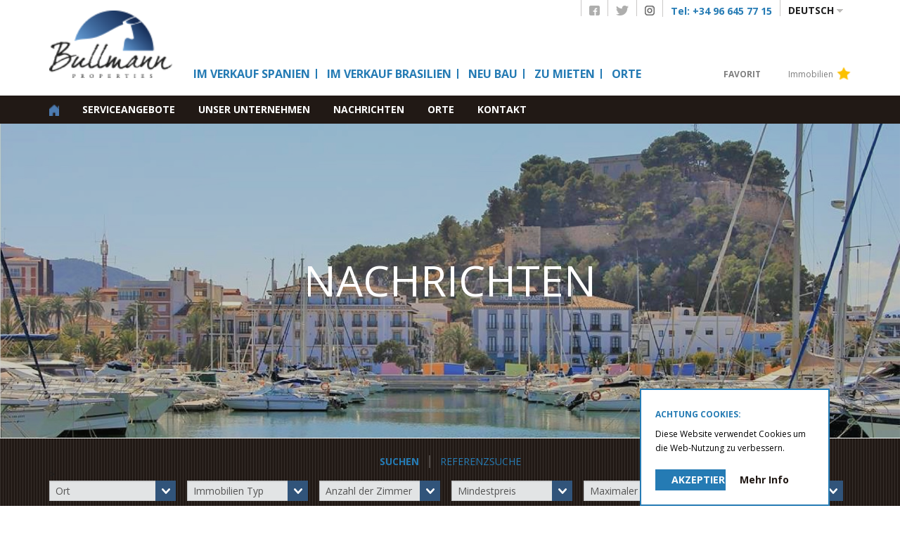

--- FILE ---
content_type: text/html
request_url: https://de.bullmannproperties.com/nachrichten/tag/golf
body_size: 9499
content:
<!DOCTYPE html>
<html lang="de">

<head>
  <meta charset="utf-8">
  <meta http-equiv="X-UA-Compatible" content="IE=edge,chrome=1">
  <meta name="viewport" content="width=device-width, initial-scale=1">

  <title>Bullmann Properties | NACHRICHTEN - Golf</title>
  <meta name="description" content="golf" />
  <meta name="keywords" content="golf" />
  
  

  <link rel="icon" href="images/favicon.png" type="image/png" />

  <link href='https://fonts.googleapis.com/css?family=Open+Sans:300italic,400italic,600italic,700italic,800italic,700,300,600,800,400' rel='stylesheet' type='text/css'>
  <link href="//maxcdn.bootstrapcdn.com/font-awesome/4.2.0/css/font-awesome.min.css" rel="stylesheet">

  <!-- Leaflet css-->
  <link rel="stylesheet" href="https://unpkg.com/leaflet@1.3.4/dist/leaflet.css" integrity="sha512-puBpdR0798OZvTTbP4A8Ix/l+A4dHDD0DGqYW6RQ+9jxkRFclaxxQb/SJAWZfWAkuyeQUytO7+7N4QKrDh+drA==" crossorigin="" />

  <!-- Bootstrap -->
  <link href="/css/bootstrap.min.css" rel="stylesheet">
  <link href="/css/animate.css" rel="stylesheet">
  <!-- Styles Theme -->
  <link href="/css/styles-theme.css?v=2" rel="stylesheet">
  <!-- HTML5 Shim and Respond.js IE8 support of HTML5 elements and media queries -->
  <!-- WARNING: Respond.js doesn't work if you view the page via file:// -->
  <!--[if lt IE 9]>
      <script src="https://oss.maxcdn.com/html5shiv/3.7.2/html5shiv.min.js"></script>
      <script src="https://oss.maxcdn.com/respond/1.4.2/respond.min.js"></script>
    <![endif]-->

  <!-- GRID -->
  <link rel="stylesheet" href="/css/grid.css">

  <!-- SLIDER TOP -->
  <link rel="stylesheet" href="/css/owl.carousel.css">
  <link rel="stylesheet" href="/css/jquery.slick.css">
  
  <script src="/js/modernizr.custom.js"></script>

  <!-- Styles on responsive -->
  <link href="/css/responsive.css" rel="stylesheet">
  
  <!-- AdvanceAgent -->
  <link rel="stylesheet" href="/stylesheets/advanceagent.min.css" type="text/css" />
  <link rel="stylesheet" href="/css/custom.css?v=202510091428">
  
  <style type="text/css">
    .content-body h1, h2, h3, p, li {
      	color: #1f1f1f;
    }
    .content-body h1 {
    	color: #257BB4;
      	text-transform: uppercase;
      	text-align: center;
      	margin-bottom: 20px;
    }
    .content-body h2 {
    	font-size: 1.75rem;
      	font-weight: 600;
    }
    .content-body h3 {
    	font-size: 1.5rem;
      	font-weight: 600;
    }
    .content-body ul {
      margin-bottom: 30px;
    }
    .content-body li {
      list-style-type: disc;
      margin-left: 30px;
    }
  </style>
  
  <!-- Google Tag Manager -->
  <script>(function(w,d,s,l,i){w[l]=w[l]||[];w[l].push({'gtm.start':
  new Date().getTime(),event:'gtm.js'});var f=d.getElementsByTagName(s)[0],
  j=d.createElement(s),dl=l!='dataLayer'?'&l='+l:'';j.async=true;j.src=
  'https://www.googletagmanager.com/gtm.js?id='+i+dl;f.parentNode.insertBefore(j,f);
  })(window,document,'script','dataLayer','GTM-WTF7SQ5T');</script>
  <!-- End Google Tag Manager -->
  
  <script type="application/ld+json">
  {
    "@context": "https://schema.org",
    "@graph": [
      {
        "@type": "WebSite",
        "@id": "https://www.bullmannproperties.com/#website",
        "url": "https://www.bullmannproperties.com/",
        "name": "Bullmann Properties",
        "inLanguage": "en",
        "publisher": {
          "@id": "https://www.bullmannproperties.com/#organization"
        }
      },
      {
        "@type": ["Organization","LocalBusiness","RealEstateAgent"],
        "@id": "https://www.bullmannproperties.com/#organization",
        "url": "https://www.bullmannproperties.com/",
        "name": "Bullmann Properties Costa Blanca S.L.",
        "legalName": "Bullmann Properties Costa Blanca S.L.",
        "identifier": [
          {
            "@type": "PropertyValue",
            "name": "CIF",
            "value": "B54465794"
          }
        ],
        "email": "info@bullmannproperties.com",
        "telephone": "+34 966457715",
        "logo": {
          "@type": "ImageObject",
          "url": "https://www.bullmannproperties.com/images/logo-bullmann-properties.png"
        },
        "image": "https://www.bullmannproperties.com/images/logo-bullmann-properties.png",
        "address": {
          "@type": "PostalAddress",
          "streetAddress": "Camí Barranc de les Fonts, 81",
          "addressLocality": "Pedreguer",
          "postalCode": "03750",
          "addressRegion": "Alicante",
          "addressCountry": "ES"
        },
        "openingHoursSpecification": [
          {
            "@type": "OpeningHoursSpecification",
            "dayOfWeek": [
              "Monday","Tuesday","Wednesday","Thursday","Friday"
            ],
            "opens": "09:00",
            "closes": "14:00"
          }
        ],
        "sameAs": [
          "https://www.instagram.com/bullmannpropertiescostablanca/",
          "https://www.facebook.com/bullmannproperties",
          "https://share.google/KjfWD4USTsrA3gOS1"
        ],
        "hasMap": "https://share.google/KjfWD4USTsrA3gOS1",
        "areaServed": [
          "Dénia","La Sella Golf Resort","Jávea","Moraira","Benissa",
          "Pedreguer","Gata de Gorgos","Altea","Calpe","Finestrat",
          "Els Poblets","La Xara","Teulada","Benitachell","Cumbre del Sol",
          "Ràfol d'Almúnia","Benimeli","Jalón","Orba","Benidoleig","Beniarbeig",
          "Pego"
        ],
        "knowsLanguage": ["en","es","de","fr","nl"],
        "contactPoint": [
          {
            "@type": "ContactPoint",
            "contactType": "sales",
            "telephone": "+34 966457715",
            "email": "info@bullmannproperties.com",
            "areaServed": "ES",
            "availableLanguage": ["en","es","de","fr","nl"]
          }
        ]
      }
    ]
  }
  </script>
</head>

<body class="">
  <!-- Google Tag Manager (noscript) -->
  <noscript><iframe src="https://www.googletagmanager.com/ns.html?id=GTM-WTF7SQ5T"
  height="0" width="0" style="display:none;visibility:hidden"></iframe></noscript>
  <!-- End Google Tag Manager (noscript) -->

  <script>
    (function (i, s, o, g, r, a, m) {
    i['GoogleAnalyticsObject'] = r; i[r] = i[r] || function () {
      (i[r].q = i[r].q || []).push(arguments)
    }, i[r].l = 1 * new Date(); a = s.createElement(o),
      m = s.getElementsByTagName(o)[0]; a.async = 1; a.src = g; m.parentNode.insertBefore(a, m)
    })(window, document, 'script', '//www.google-analytics.com/analytics.js', 'ga');

        	ga('create', 'UA-4544923-94', 'auto');
        ga('send', 'pageview');
  </script>
  <header id="totop">
    <div class="container">

      <div class="row">
        <div class="col-xs-2 mobile-100">
          <a href="/" class="logo"><img src="/images/logo-bullmann-properties.png" alt="Bullmann Properties"></a>
        </div>
        <div class="col-xs-10 mobile-100 text-right">
          <div class="row">
            <div class="col-xs-12">
              <ul id="submenu">
                <li class="fb"><a href="https://www.facebook.com/bullmannproperties" target="_blank"></a></li>
                <li class="tw"><a href="https://twitter.com/MarthaBullmann" target="_blank"></a></li>
                <li class="in"><a href="https://www.instagram.com/bullmann_properties" target="_blank"></a></li>
                <li class="telefono"><b><span>Tel:</span> <a href="tel:+34966457715">+34 96 645 77 15</a></b></li>
                <li id="idioma">
                  
                  <strong class="current">DEUTSCH&nbsp;<i></i></strong>
                  <ul>
                    
                    
                    
                    <li><a href="https://www.bullmannproperties.com/">ENGLISH</a></li>
                    <li><a href="https://es.bullmannproperties.com/">ESPAÑOL</a></li>
                    
                    
                    <li><a href="https://nl.bullmannproperties.com/">NEDERLANDS</a></li>
                    <li><a href="https://fr.bullmannproperties.com/">FRANÇAIS</a></li>
                  </ul>
                </li>
              </ul>
            </div>
          </div>
          <div class="top-nav">
            <ul>
              
              	<li><a href="/properties/search?ps=12&lc=1">Im Verkauf Spanien</a></li>
              	<li><a href="/properties/search?ps=12&lc=47288">Im Verkauf Brasilien</a></li>
              
              <li><a href="/properties/search?bt=new&ps=12">Neu Bau</a></li>
              <li><a href="/properties/search?tn=long-term-rental&ps=12">Zu Mieten</a></li>
              <li><a href="/orte">ORTE</a></li>
            </ul>
          </div>
          <div class="favoritos">
            <ul>
              <li><a href="/properties/shortlist">Favorit</a></li>
              <li>
                <a class="estrella" href="/properties/shortlist">
                  <span class="shortlist-count js-favoritos-contador-num" data-bind="shortlist-count">0</span>
                  <span class="js-favoritos-contador-txt">Immobilien</span>
                </a>
              </li>
            </ul>
          </div>
        </div>
      </div>
    </div>
  </header>

  <nav>
    <div class="navbar navbar-inverse">
      <div class="container">
        <div class="row">
          <div class="col-xs-12">
            <div class="switch">
              <a href="#"><span></span></a>
            </div>
            <ul class="nav navbar-nav">
              <li class="home active">
                <a href="/" title=""><i></i></a>
              </li>
              
              
              	
              	
              
              	
              	
              
              	
              	
                  <li>
                    <a href="/serviceangebote" title="SERVICEANGEBOTE">SERVICEANGEBOTE</a>
                  </li>
              	
              
              	
              	
              
              	
              	
                  <li>
                    <a href="/unser-unternehmen" title="UNSER UNTERNEHMEN">UNSER UNTERNEHMEN</a>
                  </li>
              	
              
              	
              	
                  <li>
                    <a href="/nachrichten" title="NACHRICHTEN">NACHRICHTEN</a>
                  </li>
              	
              
              	
              	
                  <li>
                    <a href="/orte" title="ORTE ">ORTE </a>
                  </li>
              	
              
              	
              	
              
              	
              	
              
              	
              	
              

              <li>
                <a href="/contact" title="Kontakt">Kontakt</a>
              </li>
            </ul>
          </div>
          <!--/.nav-collapse -->
        </div>
      </div>
    </div>
  </nav>
  
  <!-- SLIDER -->
  
  <section id="slider">
    <div class="header-interior">
      <div class="puntos"></div>
      <div class="contenedor">
        <div class="container">
          <h1 class="text-uppercase">NACHRICHTEN</h1>
        </div>
      </div>
      <img src="/images/headers/news.jpg" alt="" style="margin:0 auto;" class="img-responsive wide">
      
    </div>
  </section>


  <!-- FILTROS -->
  
    

<section id="buscador" class="filtro">
  <div class="container">
    <div id="form-toggle">
      <a href="#" class="active" id="search-toggle">SUCHEN</a> <div class="divider">&nbsp;</div> <a href="#" id="search-by-ref-toggle">REFERENZSUCHE</a>
    </div>
    <div class="row" id="search-by-ref" >
      <div class="col-xs-12">
        <form action="/properties/search" method="post" class="clearfix" id="search_form" <!-- onsubmit="SearchForm.set_order();" -->>
          <input type="hidden" name="pageSize" value="12" />
          <input type="hidden" name="tenure" value="sale" />

          

          <fieldset class="span12">
            <div>
              <input class="form-control" type="text" name="reference" id="reference" value="" placeholder="Referenz-Nr" />
            </div>
          </fieldset>

          <fieldset class="submit">
            <input type="submit" name="buscar" value="SUCHEN">
          </fieldset>
        </form>
      </div>
    </div>
    <div class="row" id="search" >
      <div class="col-xs-12">
        <form action="/properties/search" method="post" class="clearfix" id="search_form" <!-- onsubmit="SearchForm.set_order();" -->>
        <input type="hidden" name="pageSize" value="12" />
        <input type="hidden" name="tenure" value="sale" />
        
        

        <!--<input type="hidden" name="order" id="order" />-->

        <div class="clearfix">

          <fieldset class="span6">
            <div id="locationFields">
              
            </div>
            <div class="select">
              <select class="form-control" name="locationIdsCombined" id="location">
                <option value="">Ort</option>
                <optgroup label="Denia">
                  <option value="6,17,11600">-Alle Orte um Denia-</option>
                  <option value="6">&nbsp;&nbsp;Denia</option>
                  <option value="17">&nbsp;&nbsp;Els Poblets</option>
                  <option value="11600">&nbsp;&nbsp;La Xara</option>
                </optgroup>
                <optgroup label="Moraira / Benissa">
                  <option value="5,39,31,11,12">-Alle Orte um Moraira / Benissa-</option>
                  <option value="5">&nbsp;&nbsp;Moraira</option>
                  <option value="39">&nbsp;&nbsp;Teulada</option>
                  <option value="31">&nbsp;&nbsp;Benissa</option>
                  <option value="11">&nbsp;&nbsp;Benitachell</option>
                  <option value="12">&nbsp;&nbsp;Cumbre del Sol</option>
                </optgroup>
                <optgroup label="Pedreguer">
                  <option value="582969,10,9">-Alle Orte um Pedreguer-</option>
                  <option value="582969">&nbsp;&nbsp;La Sella Golf Resort</option>
                  <option value="10">&nbsp;&nbsp;Pedreguer</option>
                  <option value="9">&nbsp;&nbsp;Gata de Gorgos</option>
                </optgroup>
                <optgroup label="Javea">
                  <option value="4">-Alle Orte um Javea-</option>
                </optgroup>
                <optgroup label="Valencia andere">
                  <option value="19">-Alle Orte um Valencia-</option>
                </optgroup>
                <optgroup label="Alicante andere">
                  <option value="3">-Alle Orte um Alicante-</option>
                  <option value="16">&nbsp;&nbsp;Altea</option>
                  <option value="51">&nbsp;&nbsp;Calpe</option>
                  <option value="46">&nbsp;&nbsp;Finestrat</option>
                </optgroup>
                <optgroup label="Inland, Spain">
                	<option value="53,75,16672,48,8,58,54,7">-Alle Gebiete im Landesinnern-</option>
                  	<option value="53">Rafol d'Almunia</option>
                  	<option value="75">Benimeli</option>
                  	<option value="16672">Benisiva</option>
                  	<option value="48">Jalón</option>
                  	<option value="8">Orba</option>
                  	<option value="58">Benidoleig</option>
                  	<option value="54">Beniarbeig</option>
                  	<option value="7,9729">Pego - Monte Pego</option>
                </optgroup>
                <optgroup label="Rio de Janeiro, Brazil">
                      <option value="53557">-Alle Orte um Rio de Janeiro-</option>
                      <option value="71368">Copacabana</option>
                      <option value="71363">Gávea</option>
                      <option value="71364">Leblon</option>
                      <option value="66259">Ipanema</option>
                      <option value="78457">Jardim Botanico</option>
                      <option value="71367">Botafogo</option>
                      <option value="71366">Flamengo</option>
                      <option value="85704">Gloria</option>
                    </optgroup>
              </select>
            </div>
          </fieldset>

          <fieldset class="span6">
            <div class="select">
           	  <select class="form-control" name="propertyTypeIds" id="property_type">
                <option value="" selected="selected">Immobilien Typ</option>
                
                	<option value="1" >Wohnung</option>
                
                	<option value="3" >Finca</option>
                
                	<option value="14" >Penthousewohnung</option>
                
                	<option value="4" >Grundstück</option>
                
                	<option value="5" >Reihenhaus</option>
                
                	<option value="2" >Villa</option>
                
              </select> 
            </div>
          </fieldset>

          <fieldset class="span6">
            <div class="select">
              <select class="form-control" name="minimumBedrooms" id="bedrooms">
                <option value="" selected="selected">Anzahl der Zimmer</option>
                <option value="1" >1</option>
                <option value="2" >2</option>
                <option value="3" >3</option>
                <option value="4" >4</option>
                <option value="5" >5</option>
                <option value="6" >6</option>
                <option value="7" >7</option>
                <option value="8" >8</option>
                <option value="9" >9</option>
                <option value="10" >10</option>
              </select> 
            </div>
          </fieldset>

          <!-- Ya no existe este filtro -->
          <!-- <fieldset class="span6">
<div class="select">
<select class="form-control" name="bathrooms" id="bathrooms"><option value="" selected="selected">Bathrooms</option><option value="1">1</option><option value="2">2</option><option value="3">3</option><option value="4">4</option><option value="5">5</option><option value="6">6</option><option value="7">7</option></select>                </div>
</fieldset> -->

          <fieldset class="span6 sale-only" >
            <div class="select">
              <select class="form-control" name="minimumPrice" id="min_price" >
                <option value="" selected="selected">Mindestpreis</option>
                <option value="50000" data-currency="EUR" class="money" >50000</option>
                <option value="100000" data-currency="EUR" class="money" >100000</option>
                <option value="150000" data-currency="EUR" class="money" >150000</option>
                <option value="200000" data-currency="EUR" class="money" >200000</option>
                <option value="250000" data-currency="EUR" class="money" >250000</option>
                <option value="300000" data-currency="EUR" class="money" >300000</option>
                <option value="350000" data-currency="EUR" class="money" >350000</option>
                <option value="400000" data-currency="EUR" class="money" >400000</option>
                <option value="450000" data-currency="EUR" class="money" >450000</option>
                <option value="500000" data-currency="EUR" class="money" >500000</option>
                <option value="600000" data-currency="EUR" class="money" >600000</option>
                <option value="700000" data-currency="EUR" class="money" >700000</option>
                <option value="800000" data-currency="EUR" class="money" >800000</option>
                <option value="900000" data-currency="EUR" class="money" >900000</option>
                <option value="1000000" data-currency="EUR" class="money" >1000000</option>
                <option value="2000000" data-currency="EUR" class="money" >2000000</option>
                <option value="3000000" data-currency="EUR" class="money" >3000000</option>
                <option value="4000000" data-currency="EUR" class="money" >4000000</option>
              </select> 
            </div>
          </fieldset>

          <fieldset class="span6 sale-only" >
            <div class="select">
              <select class="form-control" name="maximumPrice" id="max_price" >
                <option value="" selected="selected">Maximaler Preis</option>
                <option value="50000" data-currency="EUR" class="money" >50000</option>
                <option value="100000" data-currency="EUR" class="money" >100000</option>
                <option value="150000" data-currency="EUR" class="money" >150000</option>
                <option value="200000" data-currency="EUR" class="money" >200000</option>
                <option value="250000" data-currency="EUR" class="money" >250000</option>
                <option value="300000" data-currency="EUR" class="money" >300000</option>
                <option value="350000" data-currency="EUR" class="money" >350000</option>
                <option value="400000" data-currency="EUR" class="money" >400000</option>
                <option value="450000" data-currency="EUR" class="money" >450000</option>
                <option value="500000" data-currency="EUR" class="money" >500000</option>
                <option value="600000" data-currency="EUR" class="money" >600000</option>
                <option value="700000" data-currency="EUR" class="money" >700000</option>
                <option value="800000" data-currency="EUR" class="money" >800000</option>
                <option value="900000" data-currency="EUR" class="money" >900000</option>
                <option value="1000000" data-currency="EUR" class="money" >1000000</option>
                <option value="2000000" data-currency="EUR" class="money" >2000000</option>
                <option value="3000000" data-currency="EUR" class="money" >3000000</option>
                <option value="4000000" data-currency="EUR" class="money" >4000000</option>
              </select> </div>
          </fieldset>
          
          <fieldset class="span6 long-term-rental-only" style="display: none;">
            <div class="select">
              <select class="form-control" name="minimumPrice" id="min_price" disabled="disabled">
                <option value="" selected="selected">Mindestpreis</option>
                <option value="250" data-currency="EUR" class="money" >250</option>
                <option value="300" data-currency="EUR" class="money" >300</option>
                <option value="350" data-currency="EUR" class="money" >350</option>
                <option value="400" data-currency="EUR" class="money" >400</option>
                <option value="450" data-currency="EUR" class="money" >450</option>
                <option value="500" data-currency="EUR" class="money" >500</option>
                <option value="550" data-currency="EUR" class="money" >550</option>
                <option value="600" data-currency="EUR" class="money" >600</option>
                <option value="650" data-currency="EUR" class="money" >650</option>
                <option value="700" data-currency="EUR" class="money" >700</option>
                <option value="750" data-currency="EUR" class="money" >750</option>
                <option value="800" data-currency="EUR" class="money" >800</option>
                <option value="850" data-currency="EUR" class="money" >850</option>
                <option value="900" data-currency="EUR" class="money" >900</option>
                <option value="950" data-currency="EUR" class="money" >950</option>
                <option value="1000" data-currency="EUR" class="money" >1000</option>
                <option value="1500" data-currency="EUR" class="money" >1500</option>
                <option value="2000" data-currency="EUR" class="money" >2000</option>
                <option value="2500" data-currency="EUR" class="money" >2500</option>
                <option value="3000" data-currency="EUR" class="money" >3000</option>
                <option value="3500" data-currency="EUR" class="money" >3500</option>
                <option value="4000" data-currency="EUR" class="money" >4000</option>
                <option value="4500" data-currency="EUR" class="money" >4500</option>
                <option value="5000" data-currency="EUR" class="money" >5000</option>
                <option value="5500" data-currency="EUR" class="money" >5500</option>
                <option value="6000" data-currency="EUR" class="money" >6000</option>
                <option value="6500" data-currency="EUR" class="money" >6500</option>
                <option value="7000" data-currency="EUR" class="money" >7000</option>
                <option value="7500" data-currency="EUR" class="money" >7500</option>
                <option value="8000" data-currency="EUR" class="money" >8000</option>
                <option value="8500" data-currency="EUR" class="money" >8500</option>
                <option value="9000" data-currency="EUR" class="money" >9000</option>
                <option value="9500" data-currency="EUR" class="money" >9500</option>
                <option value="10000" data-currency="EUR" class="money" >10000</option>
              </select> 
            </div>
          </fieldset>
          
          <fieldset class="span6 long-term-rental-only" style="display: none;">
            <div class="select">
              <select class="form-control" name="maximumPrice" id="max_price" disabled="disabled">
                <option value="" selected="selected">Maximaler Preis</option>
                <option value="250" data-currency="EUR" class="money" >250</option>
                <option value="300" data-currency="EUR" class="money" >300</option>
                <option value="350" data-currency="EUR" class="money" >350</option>
                <option value="400" data-currency="EUR" class="money" >400</option>
                <option value="450" data-currency="EUR" class="money" >450</option>
                <option value="500" data-currency="EUR" class="money" >500</option>
                <option value="550" data-currency="EUR" class="money" >550</option>
                <option value="600" data-currency="EUR" class="money" >600</option>
                <option value="650" data-currency="EUR" class="money" >650</option>
                <option value="700" data-currency="EUR" class="money" >700</option>
                <option value="750" data-currency="EUR" class="money" >750</option>
                <option value="800" data-currency="EUR" class="money" >800</option>
                <option value="850" data-currency="EUR" class="money" >850</option>
                <option value="900" data-currency="EUR" class="money" >900</option>
                <option value="950" data-currency="EUR" class="money" >950</option>
                <option value="1000" data-currency="EUR" class="money" >1000</option>
                <option value="1500" data-currency="EUR" class="money" >1500</option>
                <option value="2000" data-currency="EUR" class="money" >2000</option>
                <option value="2500" data-currency="EUR" class="money" >2500</option>
                <option value="3000" data-currency="EUR" class="money" >3000</option>
                <option value="3500" data-currency="EUR" class="money" >3500</option>
                <option value="4000" data-currency="EUR" class="money" >4000</option>
                <option value="4500" data-currency="EUR" class="money" >4500</option>
                <option value="5000" data-currency="EUR" class="money" >5000</option>
                <option value="5500" data-currency="EUR" class="money" >5500</option>
                <option value="6000" data-currency="EUR" class="money" >6000</option>
                <option value="6500" data-currency="EUR" class="money" >6500</option>
                <option value="7000" data-currency="EUR" class="money" >7000</option>
                <option value="7500" data-currency="EUR" class="money" >7500</option>
                <option value="8000" data-currency="EUR" class="money" >8000</option>
                <option value="8500" data-currency="EUR" class="money" >8500</option>
                <option value="9000" data-currency="EUR" class="money" >9000</option>
                <option value="9500" data-currency="EUR" class="money" >9500</option>
                <option value="10000" data-currency="EUR" class="money" >10000</option>
              </select> 
            </div>
          </fieldset>
          
          <fieldset class="span6">
            <div class="select">
              <select class="form-control" name="buildType">
                <option value="">Immobilientyp</option>
                <option value="resale" >Wiederverkauf</option>
                <option value="new" >Neu bau</option>
              </select>
            </div>
          </fieldset>
        </div>

        <fieldset class="submit">
          <input type="submit" name="buscar" value="SUCHEN">
        </fieldset>
        </form>
    </div>
  </div>
  </div>
</section>
  
  
  <!-- BLOQUE -->
  





<section id="main">
  <div class="container">
    <div class="row">
      <div class="col-xs-12">
        <h4 class="subrayado text-uppercase text-center">Tag: Golf<span></span></h4> <br />
      </div>
    </div>
    
    
      <div class="row">
        <div class="col-xs-12">
          <div class="row listado">
            <div class="col-xs-12">
              <ul class="grid effect-2 da-thumbs" id="grid" style="position: relative; height: 2422px; perspective-origin: 50% 767.5px;">
                
                  <!-- novedad -->
                  <li class="shown" style="position: absolute; left: 0px; top: 0px;">
                    <figure>
                      <a href="/nachrichten/living-the-dream-immobilien-zum-verkauf-in-la-sella" class="img">
                        
                          <img src="https://cdn.advanceagent.co.uk/4cbf/3c0265b6/Screenshot_2020-04-27_at_13.30.39_large.png" width="300" alt="Living The Dream; Immobilien zum Verkauf in La Sella" />
                        
                      </a>
                      <figcaption>
                        <a href="/nachrichten/living-the-dream-immobilien-zum-verkauf-in-la-sella" class="titulo">
                          Living The Dream; Immobilien zum Verkauf in La Sella
                        </a>
                        <span></span>
                        <a href="/nachrichten/living-the-dream-immobilien-zum-verkauf-in-la-sella" class="mas anim-suave" title="Weiterlesen">+</a>
                      </figcaption>
                    </figure>
                  </li>
                  <!-- Fin novedad -->
                
                  <!-- novedad -->
                  <li class="shown" style="position: absolute; left: 0px; top: 0px;">
                    <figure>
                      <a href="/nachrichten/reiten-im-paradies-willkommen-in-la-sella" class="img">
                        
                          <img src="https://cdn.advanceagent.co.uk/4cbf/b0481213/pexels-photo-1655859_large.jpeg" width="300" alt="Reiten im Paradies, Willkommen in La Sella" />
                        
                      </a>
                      <figcaption>
                        <a href="/nachrichten/reiten-im-paradies-willkommen-in-la-sella" class="titulo">
                          Reiten im Paradies, Willkommen in La Sella
                        </a>
                        <span></span>
                        <a href="/nachrichten/reiten-im-paradies-willkommen-in-la-sella" class="mas anim-suave" title="Weiterlesen">+</a>
                      </figcaption>
                    </figure>
                  </li>
                  <!-- Fin novedad -->
                
                  <!-- novedad -->
                  <li class="shown" style="position: absolute; left: 0px; top: 0px;">
                    <figure>
                      <a href="/nachrichten/das-la-sella-golf-resort-und-spa" class="img">
                        
                          <img src="https://cdn.advanceagent.co.uk/4cbf/1676eb87/639d5d54684e4321707b_large.jpg" width="300" alt="Das La Sella Golf Resort und Spa" />
                        
                      </a>
                      <figcaption>
                        <a href="/nachrichten/das-la-sella-golf-resort-und-spa" class="titulo">
                          Das La Sella Golf Resort und Spa
                        </a>
                        <span></span>
                        <a href="/nachrichten/das-la-sella-golf-resort-und-spa" class="mas anim-suave" title="Weiterlesen">+</a>
                      </figcaption>
                    </figure>
                  </li>
                  <!-- Fin novedad -->
                
                  <!-- novedad -->
                  <li class="shown" style="position: absolute; left: 0px; top: 0px;">
                    <figure>
                      <a href="/nachrichten/immobilien-in-la-sella-golf-resort-kaufen" class="img">
                        
                          <img src="https://cdn.advanceagent.co.uk/4cbf/fe7f5820/01c94f067ffa4e220e37_large.jpg" width="300" alt="Immobilien in La Sella Golf Resort kaufen" />
                        
                      </a>
                      <figcaption>
                        <a href="/nachrichten/immobilien-in-la-sella-golf-resort-kaufen" class="titulo">
                          Immobilien in La Sella Golf Resort kaufen
                        </a>
                        <span></span>
                        <a href="/nachrichten/immobilien-in-la-sella-golf-resort-kaufen" class="mas anim-suave" title="Weiterlesen">+</a>
                      </figcaption>
                    </figure>
                  </li>
                  <!-- Fin novedad -->
                
                  <!-- novedad -->
                  <li class="shown" style="position: absolute; left: 0px; top: 0px;">
                    <figure>
                      <a href="/nachrichten/residential-fr-moderne-villen" class="img">
                        
                          <img src="https://cdn.advanceagent.co.uk/4cbf/56e8c22b/7fc9083c49fd68c43d4f_large.jpg" width="300" alt="RESIDENTIAL FÜR MODERNE VILLEN" />
                        
                      </a>
                      <figcaption>
                        <a href="/nachrichten/residential-fr-moderne-villen" class="titulo">
                          RESIDENTIAL FÜR MODERNE VILLEN
                        </a>
                        <span></span>
                        <a href="/nachrichten/residential-fr-moderne-villen" class="mas anim-suave" title="Weiterlesen">+</a>
                      </figcaption>
                    </figure>
                  </li>
                  <!-- Fin novedad -->
                
                  <!-- novedad -->
                  <li class="shown" style="position: absolute; left: 0px; top: 0px;">
                    <figure>
                      <a href="/nachrichten/kaufen-sie-ihre-traum-immobilie-im-la-sella-golf-resort" class="img">
                        
                          <img src="https://cdn.advanceagent.co.uk/4cbf/fc862682/df3b5fce2ecc226d7f02_large.jpg" width="300" alt="Kaufen Sie Ihre Traum Immobilie im La Sella Golf Resort" />
                        
                      </a>
                      <figcaption>
                        <a href="/nachrichten/kaufen-sie-ihre-traum-immobilie-im-la-sella-golf-resort" class="titulo">
                          Kaufen Sie Ihre Traum Immobilie im La Sella Golf Resort
                        </a>
                        <span></span>
                        <a href="/nachrichten/kaufen-sie-ihre-traum-immobilie-im-la-sella-golf-resort" class="mas anim-suave" title="Weiterlesen">+</a>
                      </figcaption>
                    </figure>
                  </li>
                  <!-- Fin novedad -->
                
              </ul>
            </div>
          </div>
        </div>
      </div>

      
    
  </div>
</section>
  
  
    
      <div class="aviso-cookies">
        <h5>ACHTUNG COOKIES:</h5>
        <p>Diese Website verwendet Cookies um die Web-Nutzung zu verbessern.</p>
        <a href="" class="boton">AKZEPTIERE</a>
        <a href="/cookies" style="margin-left:20px; line-height:30px;"><b>Mehr Info</b></a>
      </div>
    
  

  <!-- PREFFOTER -->
  <section id="prefooter">

    <div class="container">

      <div class="row">
        <div class="col-md-6 col-sm-4">
          <div class="row">
            <div class="col-xs-12">
              <div class="brand text-uppercase"><strong>Bullmann Properties Costa Blanca S.L <br
                    class="visible-sm visible-xs">CIF: B54465794</strong> </div>
            </div>
          </div>
          <div class="row">
            <div class="col-xs-12">
              <img src="/images/qr_denuncias.png" id="qr_denuncias" width="150" />
              <a href="#" target="_blank"><img src="/images/logo-api.png" alt="API"></a>
            </div>
          </div>
        </div>
        <div class="col-md-6 col-sm-8">
          <div class="row datos">
            <div class="col-xs-6">
              <address>
                <b class="text-uppercase"></b>
                
                <p>Camí Barranc de les Fonts, 81 <br> ES - 03750 Pedreguer (Alicante) <br> Opening hours Monday to Friday: 9 - 14 h</p>
              </address>
            </div>
            <div class="col-xs-6">
              <b class="text-uppercase"></b>
              <h6><span>Tel:</span> <a href="tel:+34966457715">+34 96 645 77 15</a></h6>
              <a href="/cdn-cgi/l/email-protection#63000c0d170200172301160f0f0e020d0d13110c130611170a06104d000c0e"><span class="__cf_email__" data-cfemail="d7b4b8b9a3b6b4a397b5a2bbbbbab6b9b9a7a5b8a7b2a5a3beb2a4f9b4b8ba">[email&#160;protected]</span></a>
            </div>
          </div>

          <div class="row">
            <div class="col-xs-12">
              <a href="/rechtlicher-hinweis" target="_blank" title="Rechtlicher Hinweis">Rechtlicher Hinweis</a><br>
              <a href="/datenschutzrichtlinie" target="_blank" title="Datenschutzrichtlinie">Datenschutzrichtlinie</a><br>
              <a href="/cookies" target="_blank" title="Cookie-Richtlinie">Cookie-Richtlinie</a><br>
              <!-- <a href="ley-datos" target="_blank" title="Data Protection ">Data Protection </a><br> -->
            </div>
          </div>
        </div>
      </div>

    </div>

  </section>


  <footer>
    <div class="container">

      <div class="row">
        <div class="col-xs-6">
          <span>&copy; Copyright 2026</span>
        </div>
        <div class="col-xs-6 text-right">
          
          
        </div>
      </div>

    </div>
  </footer>
  
  

  <a href="#totop" id="subir" class="ocultar scroll" data-toggle="tooltip" data-placement="top"
    data-original-title="TOP"></a>

  <!-- jQuery (necessary for Bootstrap's JavaScript plugins) -->
  <script data-cfasync="false" src="/cdn-cgi/scripts/5c5dd728/cloudflare-static/email-decode.min.js"></script><script src="https://ajax.googleapis.com/ajax/libs/jquery/1.11.1/jquery.min.js"></script>
  <!-- Include all compiled plugins (below), or include individual files as needed -->
  <script src="/js/bootstrap.min.js"></script>

  <script src="https://code.jquery.com/ui/1.10.3/jquery-ui.js"></script>
  
  <script type="text/javascript">
    $(document).ready(function() {
    	$('*[data-action="cookie-consent-settings-close"]').click(function() {
        	$('#cookie-consent-settings').hide();
        });
    });
  </script>

  <script type="text/javascript" src="/js/webkit.js"></script>

  <!-- Leaflet js-->
  <!-- <script src="https://unpkg.com/leaflet@1.3.4/dist/leaflet.js"
   integrity="sha512-nMMmRyTVoLYqjP9hrbed9S+FzjZHW5gY1TWCHA5ckwXZBadntCNs8kEqAWdrb9O7rxbCaA4lKTIWjDXZxflOcA=="
   crossorigin=""></script> -->

  <script>
    $(document).ready(function () {

      $("header #idioma .current").click(function () {
        $("header #idioma ul").toggle('slide', { direction: 'up' }, 'fast');
      });

      var altura = $('body').offset().top + 600;

      $(window).on('scroll', function () {
        if ($(window).scrollTop() > altura) {
          $('#subir').removeClass('ocultar');
        } else {
          $('#subir').addClass('ocultar');
        }
      });

      $('#subir').on('click', function () {
        $('html, body').animate({ scrollTop: $(this.hash).offset().top - 5 }, 1000);
        return false;
      });

    });
  </script>

  <!-- SLIDER TOP -->
  <script src="/js/owl.carousel.min.js"></script>
  <script src="/js/jquery.slick.min.js"></script>

  <script>
    $(document).ready(function () {

      // SLIDER TIPO HOME
      $(".owl-carousel.home").owlCarousel({
        animateOut: 'fadeOut',
        animateIn: 'fadeIn',
        items: 1,
        margin: 0,
        nav: false,
        dots: true,
        navText: ['<i class="fa fa-angle-left"></i>', '<i class="fa fa-angle-right"></i>'],
        autoplay: true,
        autoplayTimeout: 3000,
        autoplayHoverPause: true,
        loop: true,
      });

      // SLIDER TIPO HOME
      var $carouselFicha = $(".owl-carousel.ficha");
      $carouselFicha.owlCarousel({
        animateOut: 'fadeOut',
        animateIn: 'fadeIn',
        items: 1,
        margin: 0,
        nav: true,
        dots: false,
        navText: ['<i class="fa fa-angle-left"></i>', '<i class="fa fa-angle-right"></i>'],
        autoplay: true,
        autoplayTimeout: 3000,
        autoplayHoverPause: true,
        loop: $carouselFicha.hasClass('activo'),
        responsiveClass: true,
      });

      $(".slider-towns").slick({
        autoplay: false,
        items: 1,
        loop: true,
        slideSpeed: 1000,
        autoplaySpeed: 500,
        singleItem: true,
        dragBeforeAnimFinish: false,
        mouseDrag: false,
        touchDrag: true,
        nav: true,
        dots: true,
        prevArrow: '<i class="slick-prev fa fa-angle-left"></i>',
        nextArrow: '<i class="slick-next fa fa-angle-right"></i>',
      });

      // Muestra de primero en el slider de modal la opción clickeada en la galeria

      $('.myModalSlide').click(function () {
        let id,
          slide;
        id = Number($(this).data('id'));
        if (id < 10) {
          id = '0' + String(id);
        } else {
          id = String(id);
        }
        slide = '#slick-slide' + id;
        $(slide).click();
      });

    });
  </script>


  <!-- GRID VIAJES -->
  <script src="/js/masonry.pkgd.min.js"></script>
  <script src="/js/imagesloaded.min.js"></script>
  <script src="/js/classie.min.js"></script>
  <script src="/js/AnimOnScroll.js"></script>
  <script>
    new AnimOnScroll(document.getElementById('grid'), {
      minDuration: 0.4,
      maxDuration: 0.7,
      viewportFactor: 0.2
    });
  </script>



  <!-- Aviso de Cookies -->
  <script>
    $(document).ready(function () {

      // Menu movil
      $(".switch a").click(function () {
        $(".nav.navbar-nav").slideToggle();
        $(this).toggleClass("s-close", 1000);
        //$('.overlay').toggleClass( "off", 0 ).toggleClass( "in", 0 );
        return false;
      });

      //Oculta el aviso cookie
      $(".aviso-cookies .boton").click(function () {
        $(".aviso-cookies").hide();
        document.cookie = "aceptaAvisoCookie = true";
        return false;
      });

    });

    function getCookie(cname) {
      var name = cname + "=";
      var ca = document.cookie.split(';');
      for (var i = 0; i < ca.length; i++) {
        var c = ca[i];
        while (c.charAt(0) == ' ') c = c.substring(1);
        if (c.indexOf(name) != -1) return c.substring(name.length, c.length);
      }
      return "";
    }
  </script>
  <!-- Fin aviso de Cookies -->


  <!-- Favoritos -->
  <!-- https://github.com/js-cookie/js-cookie -->
  <script src="/js/js.cookie.js"></script>
  <script src="/js/favoritos.js"></script>
  <script>
    $(document).ready(function () {
      Favoritos.inicializar();

      function actualizarContador(num) {
        $contador = $('.js-favoritos-contador-num');
        var nuevaCantidad = parseInt($contador.text()) + (num);
        $contador.text(nuevaCantidad);

        $('.js-favoritos-contador-txt').text((nuevaCantidad === 1) ? 'propiedad' : 'propiedades');

        return nuevaCantidad;
      }

      $('.js-favoritos-toggle').click(function () {

        if (parseInt($(this).attr('data-agregado')) != 1) {
          var item = {
            id: $(this).data('id'),
            reference: $(this).data('reference'),
            url: $(this).data('url'),
            title: $(this).data('title'),
            location: $(this).data('location'),
            summary: $(this).data('summary'),
            photo: $(this).data('photo'),
            price: $(this).data('price')
          };
          Favoritos.agregarItem(item);
          actualizarContador(+1);
          $(this).attr('data-agregado', 1);
        } else {
          Favoritos.quitarItem($(this).data('id'));
          actualizarContador(-1);
          $(this).attr('data-agregado', 0);
        }

        Favoritos.log();

        return false;
      });


      $('.js-favoritos-eliminar').click(function () {
        Favoritos.quitarItem($(this).data('id'));
        $(this).closest('.js-favoritos-modulo').remove();
        $contador = $('.js-favoritos-contador-num');

        if (actualizarContador(-1) === 0) {
          $('.js-favoritos-contenedor').html('<p>No hay favoritos cargados.</p>');
        }
        return false;
      });

      $('.js-favoritos-vaciar').click(function () {
        Favoritos.vaciar();
        $('.js-favorito').remove();
        return false;
      });
    });
  </script>

  <script>
    $(document).ready(function () {
      $('[data-toggle="tooltip"]').tooltip();
    });
  </script>
  
  <script src="https://cdnjs.cloudflare.com/ajax/libs/js-cookie/2.1.3/js.cookie.min.js"></script>
  <script src="/javascripts/advanceagent/1.0.0/advanceagent.min.js"></script>
  <script type="text/javascript">
    (function($) {
      AdvanceAgent.i18n.config({
        dateFormat: '{{day}}/{{month}}/{{year}}',
        moneyFormat: '{{value}}{{symbol}}',
        thousandSeperator: '.'
      });
      
       AdvanceAgent.i18n.setTranslations({
         fx: {
           exchangeRateInformation: ''
         }
       });
	})(jQuery);
  </script>
  
  
  	<script src="https://www.google.com/recaptcha/api.js" async defer></script>
  
  
  <script type="text/javascript">
  	$(document).ready(function() {
      $('img').on('contextmenu', function(e) {
        return false;
      }); 
    });
  </script>
  <script type="text/javascript" src="/js/search-form.js?v=20210325"></script>
  
  
<script defer src="https://static.cloudflareinsights.com/beacon.min.js/vcd15cbe7772f49c399c6a5babf22c1241717689176015" integrity="sha512-ZpsOmlRQV6y907TI0dKBHq9Md29nnaEIPlkf84rnaERnq6zvWvPUqr2ft8M1aS28oN72PdrCzSjY4U6VaAw1EQ==" data-cf-beacon='{"version":"2024.11.0","token":"1a0eecd0709441b4a10f73290aaa0dd3","r":1,"server_timing":{"name":{"cfCacheStatus":true,"cfEdge":true,"cfExtPri":true,"cfL4":true,"cfOrigin":true,"cfSpeedBrain":true},"location_startswith":null}}' crossorigin="anonymous"></script>
</body>

</html>

--- FILE ---
content_type: text/css
request_url: https://de.bullmannproperties.com/css/styles-theme.css?v=2
body_size: 7518
content:
* {
	padding: 0;
	margin: 0;
	border: 0;
	text-decoration: none;
}
object, embed, a {
	outline:0
}
ul{
	list-style:none;
}

/*@font-face {
    font-family: 'DINEngschrift';
    src: url('../fonts/din-engschrift-regular.eot');
    src: url('../fonts/din-engschrift-regular.eot') format('embedded-opentype'),
         url('../fonts/din-engschrift-regular.woff2') format('woff2'),
         url('../fonts/din-engschrift-regular.woff') format('woff'),
         url('../fonts/din-engschrift-regular.ttf') format('truetype'),
         url('../fonts/din-engschrift-regular.svg#DINEngschrift') format('svg');
}
*/


body,td,th,p,div {
	font-family: 'Open Sans', sans-serif;
	font-size:14px;
	color:#1f1f1f;
}
body {
	/*min-width: 1002px; Edit for responsive*/ 
	background:#fff;
	text-align:left;
	line-height:18px;
}

h1, h2, h3, h4, h5, h6 {
	margin: 0px;
	padding: 0px;
}

h1 {
	color: #257BB4;
	font-size: 14px;
	padding: 20px 0;
	font-weight: 700;
	line-height: 20px;
}
h2 { }
h3,.h3 {
	color: #257BB4;
	font-size: 24px;
	margin-bottom: 20px;
	font-weight: 600;
	line-height:35px;
}
h4,.h4 {
	color: #257BB4;
	font-size: 14px;
	font-weight: 700;
	line-height: 20px;
	padding: 20px 0;
}
	h4.subrayado,
	.h4.subrayado{
		position: relative;
	}
	h4.subrayado span,
	.h4.subrayado span {
		content: '';
		position: absolute;
		height: 1px;
		background-color: #d3d1d0;
		width: 84px;
		left: 50%;
		bottom: 0;
		margin-left: -42px;
	}
h5,.h5 {
	color: #257BB4;
	font-size: 18px;
	font-weight: 600;
	line-height: 30px;
	margin-bottom: 3px;
}
h6,.h6 {
	color: #257BB4;
	font-size: 14px;
	font-weight: 600;
	line-height: 24px;
}

p {
	color: #929195;
	font-size: 14px;
	margin-bottom: 20px;
	line-height: 20px;
}
#main p{ margin:24px 0; }
small {

}
.relative {
	position: relative;
}
a {
	color: #211915;
}
p a{ color:inherit; }
a:hover {
	text-decoration:none;
	color: #257BB4;
}

mark {
	background:none;
	color: #444;
	font-weight:bold;
}

input, textarea {
	-webkit-box-sizing: border-box;
	-moz-box-sizing: border-box;
	box-sizing: border-box;
	width: 100%;
}
/* PLACEHOLDER */
input::-webkit-input-placeholder {
	color: #211915;
	font-size: 13px;
}
textarea::-webkit-input-placeholder {
	color: #211915;
	font-size: 13px;
}
input:-moz-placeholder {
	color: #211915;
	font-size: 13px;
	opacity: 1;
}
textarea:-moz-placeholder {
	color: #211915;
	font-size: 13px;
	opacity: 1;
}
input::-moz-placeholder {
	color: #211915;
	font-size: 13px;
	opacity: 1;
}
textarea::-moz-placeholder {
	color: #211915;
	font-size: 13px;
	opacity: 1;
}
input[type=submit] {
	cursor:pointer;
}
.select {
	position: relative;
}
.padd-10 {
	padding: 10px 0;
}
.padd-10 {
	padding-top: 10px;
	padding-bottom: 10px;
}
.padd-20 {
	padding-top: 20px;
	padding-bottom: 20px;
}
.padd-t-20 {
	padding-top: 20px;
}
.padd-40 {
	padding-top: 40px;
	padding-bottom: 40px;
}

.row.con-padding [class*="col-"] {
  padding-left: 15px;
  padding-right: 15px;
}

/* RESET */
.container {
  /* 
  width: 1002px;
  padding-left: 0px;
  padding-right: 0px; 
  Edit for responsive */
}
.row {
	/*
	margin-left: 0px;
	margin-right: 0px;
  Edit for responsive */
}
.row [class*="col-"] {
	/*
  padding-left: 0px;
  padding-right: 0px;
  Edit for responsive */
}

/* HEADER */
header a.logo {
	margin: 5px 0;
	display: inline-block;
}
header #submenu {
	float: right;
	margin-bottom: 22px;
	position: relative;
	z-index: 100;
}
header #submenu li {
	border-left: solid 1px #cac8c7;
	padding: 8px 11px 1px 11px;
	float: left;
}
header #submenu li > a {
	display: block;
	height: 14px;
}
header #submenu li.fb > a:before {
	content: url(img/ico-facebook.png);
}
header #submenu li.tw > a:before {
	content: url(img/ico-twitter.png);
}
header #submenu li.in > a:before {
	content: url(img/ico-instagram.png);
}
header #submenu li strong {
	cursor: pointer;
	display: block;
	line-height: 14px;
}
header #submenu li strong:after {
	content: url(img/ico-flecha-idioma.png);
	position: relative;
	top: -2px;
}
header #submenu li#idioma {
	position: relative;
}
header #submenu li ul {
	display: none;
	padding: 10px 0;
	position: absolute;
	left: 0px;
	background-color: #fff;
	z-index: 9;
}

header #submenu li ul li {
	padding-top: 2px;
	padding-bottom: 2px;
	border: 0;
}

header #submenu li ul li a {
	font-weight: 700;
	font-size: 13px;
	display: block;
  padding: 4px 0;
  height: initial;
	line-height: 18px;
}

header .telefono{
	line-height: 14px;
}

header .telefono b,
header .telefono a {
	color: #257BB4 !important;
}

header .telefono b span,
header .telefono a {
	display: inline-block;
	vertical-align: middle;
}

header .top-nav {
	float: left;
}

header .top-nav ul {
	text-align: center;
	list-style-type: none;
}

header .top-nav ul li {
	display: inline-block;
}

header .top-nav ul li a {
	text-transform: uppercase;
	font-weight: 700;
	color: #257BB4;
	font-size: 16px;
	padding: 0 40px;
	position: relative;
	transition: all 200ms ease-in-out;
}

header .top-nav ul li a:hover {
	color: #1A445F;
}

header .favoritos {
	float: right;
}

header .favoritos ul {
	list-style-type: none;
}

header .favoritos ul li {
	display: inline-block;
}

header .favoritos ul li:first-child {
	text-transform: uppercase;
	font-weight: 700;
	font-size: 12px;
	color: #929292;
}

header .favoritos li a {
	position: relative;
	padding: 2px 25px 0 10px;
	font-size: 12px;
	color: #7d7d7d;
	transition: all 200ms ease-in-out;
}

header .favoritos ul li a:hover {
	color: #000;
}

header .favoritos ul li .estrella:after {
	content: '';
	position: absolute;
	right: 0;
	top: 0;
	background: url('../images/favorito.png');
	background-size: cover;
	width: 20px;
	height: 19px;
}


header .top-nav ul li a:after {
	content: '';
	width: 2px;
	height: 14px;
	background: #257BB4;
	position: absolute;
	right: 0; 
	top: calc(50% - 7px);
}

header .top-nav ul li:last-child a:after {
	display: none;
}


@media(max-width: 1199px) {
	header .top-nav ul li a {
		padding: 0 30px;
	}
}

@media(max-width: 991px) {
	header .top-nav ul li a {
		padding: 0 15px;
	}
	header .favoritos ul li {
		display: block;
	}
}

@media(max-width: 767px) {
	header .top-nav,
	header .favoritos {
		float: none;
	}
	header .top-nav ul {
		text-align: right;
	}
	header #submenu li#idioma {
		padding-right: 0;
	}
	header .top-nav ul li:last-child a {
		padding-right: 0;
	}
	header #submenu {
		margin-bottom: 10px;
	}
}

@media(max-width: 499px) {
	header .top-nav ul {
		text-align: center;
	}
	.mobile-100 {
		width: 100%;
	}
}


/* MENU */
.switch {
	display: none;
	position: absolute;
	right: 15px;
	top: 0;
	height: 100%;
	z-index: 15;
}
.switch a {
	display: inline-block;
  padding: 0px;
  position: absolute;
  right: 0px;
  top: 0;
  white-space: nowrap;
}
.switch a span {
	width: 34px;
	height: 30px;
	background: url(img/ico-menu.png) no-repeat center center;
	display: inline-block;
	vertical-align: middle;
}
.switch a:hover span {
	background-color: #257BB4;
}
.switch a.s-close span {
	background-color: #257BB4;
	background-image: url(img/ico-menu-close.png);
}

.navbar {
	-webkit-border-radius: 0px;
	-moz-border-radius: 0px;
	border-radius: 0px;
	background-color: #211915;
	border: 0;
	min-height: 30px;
	margin: 0;
}

/* PARA QUE NO SE ROMPA EL MENU SI EL SITE NO ES RESPONSIVE */
.navbar-nav {
  margin: 0px;
}
.navbar-nav > li {
    float: left;
}
.navbar-nav > li > a {
	padding-top: 5px;
	padding-bottom: 5px;
}
.navbar-inverse .navbar-nav > li > a {
	font-size: 13px;
	font-weight: 700;
	color: #fff;
	text-transform: uppercase;
	padding-left: 33px;
	padding-right: 0px;
	line-height: 20px;
}
.navbar-inverse .navbar-nav > li:first-child > a {
	padding-left: 0px;
}
.navbar-inverse .navbar-nav > li:last-child > a {
	padding-right: 0px;
}
.navbar-inverse .navbar-nav > .active > a, .navbar-inverse .navbar-nav > .active > a:hover, .navbar-inverse .navbar-nav > .active > a:focus, .navbar-inverse .navbar-nav > li > a:hover {
	color: #257BB4;
}
.navbar-inverse .navbar-nav > .open > a, .navbar-inverse .navbar-nav > .open > a:hover, .navbar-inverse .navbar-nav > .open > a:focus {
  color: #257BB4;
}

.home.active a {
	background-color: transparent !important;
}
.home a { padding-right:0!important; }
.home i {
	background-image: url(img/ico-home.png);
	background-position: center center;
	background-repeat: no-repeat;
	width: 14px;
	height: 18px;
	padding:0;
	display: block;
}
.home.active a i, .home a:hover i {
	background-image: url(img/ico-home-over.png);
}
/*.dropdown-menu {
	background-color: #000;
	border: none;
	width: 100%;
}
.dropdown-menu>li>a {
	-webkit-transition: all .30s ease-in-out;
  -moz-transition: all .30s ease-in-out;
  -o-transition: all .30s ease-in-out;
  -ms-transition: all .30s ease-in-out;
  transition: all .30s ease-in-out;
  font-family: 'DINEngschrift', arial, sans-serif;
	letter-spacing: 1px;
	font-size: 20px;
	color: #fff;
}
.dropdown-menu>li>a:hover, .dropdown-menu>li>a:focus {
	color: #848382;
	background-color: transparent;
}
.dropdown-menu>li>a:hover:before, .dropdown-menu>li>a:focus:before {
	content: 'â€º ';
}
.dropdown:hover .dropdown-menu {
  / *display: block;* /
 }
.dropdown-menu .divider {
 	margin: 1px 0;
 	background-color: #292929;
 	border-left: solid 7px #000;
 	border-right: solid 7px #000;
 }
*/
/* ANIMACION SUAVE */
.anim-suave {
  -webkit-transition: all .30s ease-in-out;
  -moz-transition: all .30s ease-in-out;
  -o-transition: all .30s ease-in-out;
  -ms-transition: all .30s ease-in-out;
  transition: all .30s ease-in-out;
}








/* TABS
.nav-tabs {
  border-bottom: 0px solid #ddd;
  margin-bottom: -3px;
}
.nav-tabs > li {
  margin-bottom: 0px;
}
.nav-tabs > li > a {
  margin-right: 10px;
  font-family: 'DINEngschrift', arial, sans-serif;
	letter-spacing: 0px;
	font-size: 25px;
	background-color: #dddddd;
	text-transform: uppercase;
	color: #444;
  border: 3px solid #dddddd;
  border-bottom: 0px;
	border-radius: 0;
  line-height: 100%;
}
.nav-tabs > li > a:hover {
  border: 3px solid #dddddd;
  border-bottom: 0px;
}
.nav-tabs > li.active > a,
.nav-tabs > li.active > a:hover,
.nav-tabs > li.active > a:focus {
  color: #8f152e;
  cursor: default;
  background-color: #ededed;
  border: 3px solid #ddd;
  border-bottom: 0px;
}



.row.equalheight {
    display: table;
}
.row.equalheight [class*="col-"] {
    float: none;
    display: table-cell;
    vertical-align: top;
}*/

/* REDES SOCIALES */


/* SLIDER */
#slider {
	/*min-width: 1002px; Edit for responsive */
	position: relative;
	background-color: #257BB4;
}
.s_home #slider{  }
#slider .puntos {
	position: absolute;
	width: 100%;
	height: 100%;
	/*background-image: url(img/bg-puntos.png);*/
	background-color: rgba(33,35,21,0.2);
	z-index: 99;
}
#slider .header-interior .contenedor {
  position: absolute;
  top: 0;
  left: 0;
  width: 100%;
  height: 100%;
  text-align: center;
  z-index: 300;
}
#slider .header-interior .contenedor .container {
  position: absolute;
  width: 100%;
  left: 0;
  text-align: center;
  top: 50%;
  -webkit-transform: translateY(-50%);
	transform: translateY(-50%);
}
#slider .header-interior h1 {
  font-family: 'Open Sans', sans-serif;
  color: #fff;
  font-size: 60px;
  font-weight: 400;
  line-height: 120%;
}
#slider .header-interior h1 small {
  color: #fff;
  display: block;
  font-style: italic;
  font-weight: 300;
  line-height: 120%;
}
/* BUSCADOR */
#buscador {
	background-color: #211915;
	background-image: url(img/bg-buscador.png);
	background-position: 0 0;
	background-position: repeat;
	padding: 24px 0 33px 0;
	border-top: solid 1px #fff;
}
#buscador.filtro {
	padding-bottom: 23px;
}
#buscador form {
	position: relative;
}
#buscador .span5 {
	width: 20%;
	padding: 0 10px;
	-webkit-box-sizing: border-box;
	-moz-box-sizing: border-box;
	box-sizing: border-box;
	float: left;
}
#buscador .span5:first-child {
	padding-left: 0px;
}
#buscador .span5:last-child {
	padding-right: 0px;
}

#buscador .span6 {
	width: 16.5%;
	padding: 0 8px;
	-webkit-box-sizing: border-box;
	-moz-box-sizing: border-box;
	box-sizing: border-box;
	float: left;
}
#buscador .span6 select{ padding:0 4px; }
#buscador .span6:first-child {
	padding-left: 0px;
}
#buscador .span6:last-child {
	padding-right: 0px;
}

#buscador legend {
	margin: 0px;
	font-weight: 700;
	color: #5d9bdb;
	text-transform: uppercase;
	font-size: 14px;
	border: 0px;
	text-decoration: none;
	line-height: 20px;
	padding: 5px 0;
}
#buscador .submit {
	width: 100%;
	margin-top:25px;
	margin-bottom:-50px;
	text-align: center;
}
#buscador input[type=text], #buscador select {
	width: 100%;
	height: 29px;
	padding: 0 14px;
}
select {
	padding-left: 10px;
	padding-right: 34px;
	color: #211915;
	font-size: 12px;
}
select.form-control{ height:29px!important; padding-top:2px; padding-bottom:2px; }
.select:after {
	content: url(img/ico-select.png);
	position: absolute;
	top: 0;
	right: 0;
	pointer-events: none;
}

#buscador input[type=submit] {
	font-size: 14px;
	font-weight: 700;
	display: inline-block;
	width: auto;
	text-align: center;
	color: #fff;
	background-color: #257BB4;
	padding: 8px 30px;
	-webkit-transition: all .30s ease-in-out;
  -moz-transition: all .30s ease-in-out;
  -o-transition: all .30s ease-in-out;
  -ms-transition: all .30s ease-in-out;
  transition: all .30s ease-in-out;
	line-height: 20px;
}
#buscador input[type=submit]:hover {
	background-color: #31547a;
}

/* MAIN */
#main {
	padding: 50px 0;
}

/* LISTADO */
.listado {
	padding-top: 46px;
}
.listado li {
	width: 33.3%;
	float: left;
}
.listado li:nth-child(3n+2) {
	text-align: center;
}
.listado li:nth-child(3n) {
	text-align: right;
}
.listado figure {
	display: inline-block;
	/* width: 300px; Edit for responsive */
	width: 100%;
	padding-bottom: 40px;
	height:450px;
}
.listado figure a.img {
	position: relative;
	display: block;
}
.listado figure a img {
	width: 100%; /* Edit for responsive */
	height: 276px;
}
.listado figure a.img .capa {
	opacity: 0;
	-webkit-transition: all .30s ease-in-out;
  -moz-transition: all .30s ease-in-out;
  -o-transition: all .30s ease-in-out;
  -ms-transition: all .30s ease-in-out;
  transition: all .30s ease-in-out;
	position: absolute;
	background-color: rgba(0,0,0,0.7);
	text-align: left;
	padding: 20px;
	width: 100%;
	height: 100%;
}
.listado figure:hover a.img .capa {
	opacity: 1;
}
.listado figure a.img .capa p {
	color: #fff;
	font-size: 14px;
	position: relative;
	line-height: 18px;
}
.listado figure a.img .capa p:after {
	content: '';
	height: 2px;
	width: 20px;
	background-color: #257BB4;
	margin: 20px 0;
	display: block;
}
.listado figure a.img .capa b {
	font-size: 16px;
	color: #fff;
}
.listado figure figcaption {
	text-align: center;
}
.listado figure .titulo {
	font-weight: 600;
	display: block;
	padding: 8px 0;
	color: #257BB4;
	font-size: 18px;
	line-height: 22px;
}
.listado figure span {
	text-transform: uppercase;
	font-weight: 300;
	color: #211915;
	display: block;
	font-size: 13px;
}
.listado figure .mas {
	position: relative;
	top: 0;
	margin-top: 20px;
	display: inline-block;
	color: #fff;
	-webkit-border-radius: 50%;
	-moz-border-radius: 50%;
	border-radius: 50%;
	width: 30px;
	text-align: center;
	height: 30px;
	font-size: 30px;
	background-color: #dedddc;
	line-height: 30px;
}
.listado figure:hover .mas {
	background-color: #257BB4;
	top: -10px;
	position:relative;
}



/* INTERNAS */
aside {
	margin-right: 40px;
}
a.volver {
	font-size: 13px;
	text-transform: uppercase;
	color: #929195;
	display: inline-block;
	margin-bottom: 16px;
	font-weight: 700;
}
a.volver:before {
	content: url(img/ico-listado.png);
	margin: 0 10px 0 2px;
	position: relative;
	top: 1px;
}
a:hover.volver {
	color: #257BB4;
}

a.imprimir {
	font-size: 13px;
	text-transform: uppercase;
	color: #929195;
	display: inline-block;
	margin-bottom: 16px;
	font-weight: 700;
}
a.imprimir:before {
	content: url(../images/ico_imprimir.png);
	margin: 0 10px 0 10px;
	position: relative;
	top: 1px;
}

a.pdf {
	display: inline-block;
}
a.pdf:before {
	content: url('../images/pdf.png');
	margin: 0 10px 0 10px;
	position: relative;
	top: 1px;
}

a:hover.imprimir {
	color: #257BB4;
}

.detalles strong {
	display: block;
	font-size: 13px;
}
.detalles li {
	color: #929195;
	font-size: 14px;
	display: block;
	padding: 10px 0;
	border-bottom: solid 1px #e0e0e0;
	line-height: 20px;
}

.bg-gris {
	background-color: #e3e4e5;
}

#mas-detalles {
	padding: 10px 0 40px 0;
}
#mas-detalles form {
	padding-top: 40px;
}

#mas-detalles  label {
	width: 140px;
	padding: 8px 0 8px 160px;
}

#mas-detalles fieldset, label {
	margin-bottom: 10px;
}
#mas-detalles input[type=text], #mas-detalles input[type=tel], #mas-detalles input[type=email], #mas-detalles textarea {
	border: solid 1px #c2c4c6;
	height: 36px;
	max-width: 450px;
	padding: 0 5px;
}
#mas-detalles textarea {
	height: 140px;
	resize: none;
}
#mas-detalles input[type=submit] {
	font-size: 14px;
	font-weight: 700;
	display: inline-block;
	width: auto;
	text-align: center;
	color: #fff;
	background-color: #257BB4;
	padding: 8px 30px;
	-webkit-transition: all .30s ease-in-out;
  -moz-transition: all .30s ease-in-out;
  -o-transition: all .30s ease-in-out;
  -ms-transition: all .30s ease-in-out;
  transition: all .30s ease-in-out;
	line-height: 20px;
}
#mas-detalles input[type=submit]:hover {
	background-color: #31547a;
}


/* APARTAMENTOS DESTACADOS */
#destacados {
	background-color: #257BB4;
	border-bottom: solid 1px #fff;
}

/*Mapa*/

.map_extended{ height:466px; }


/* PREFOOTER */
#prefooter {
	background-color: #211915;
	padding: 20px 0;
}
#prefooter .brand {
	color: #257BB4;
	padding-bottom: 18px;
	margin-right: 28px;
	margin-bottom: 22px;
	border-bottom: solid 1px #46403c;
}
#prefooter address {
	margin-bottom: 10px;
}
#prefooter .datos b {
	color: #257BB4;
	font-size: 13px;
}
#prefooter .datos p {
	color: #fff;
	font-size: 13px;
}
#prefooter .datos h6 {
	color: #fff;
	font-size: 18px;
	line-height: 20px;
}
#prefooter .datos h6 span {
	display: inline-block;
	vertical-align: middle;
}
#prefooter .datos h6 a {
	display: inline-block;
	vertical-align: middle;
  font-size: 14px;
  font-weight: 600;
  color: #fff;
}
#prefooter .datos a {
	color: #fff;
}
#prefooter a {
	font-size: 13px;
	color: #777473;
}
#prefooter a:hover {
	color: #257BB4;
}

/* FOOTER */
footer {
	background-color: #4d4744;
	padding: 5px 0;
}
footer span, footer a {
	font-size: 12px;
	display: inline-block;
	color: rgba(255,255,255,0.4);
	line-height: 20px;
}
footer a.synapsis img {
	margin-top: -2px;
	margin-left: 5px;
}

/*Aviso de cookies*/
.aviso-cookies{
	width:270px;
	padding:20px;
	border:2px solid #257BB4;
	position:fixed;
	bottom:0;
	right:100px;
	background:white;
	z-index:300;
}
.aviso-cookies h5{ font-size:12px; font-weight:bold; text-transform:uppercase;}
.aviso-cookies p{ font-size:12px; color:black; }
.aviso-cookies .boton{ width:100px; line-height:30px; float:left;}
.aviso-cookies .boton:hover{ color:white; }

/*MÃ³dulo Equipo*/
.modulo-equipo{
	float:none;
	display: inline-block;
	vertical-align: top;
	width:200px;
	padding-bottom: 20px;
	margin: 0 20px;
	text-align:center;
}
.modulo-equipo.primero{ margin-left:0; }
.modulo-equipo figcaption{ padding-top:20px; text-align:center; }
.modulo-equipo figcaption span,
.modulo-equipo figcaption strong{ display:block; }
.modulo-equipo figcaption strong{ color:#257BB4; font-size:18px; font-weight:600; }
.modulo-equipo figcaption span{
	color:#9291A2;
	font-size:14px;
	line-height:16px;
	text-transform:uppercase;
	letter-spacing:1px;
	padding-top:5px;
}

.modulo-equipo.chico { width:190px; margin: 0 10px;}
.modulo-equipo.chico figcaption strong{ font-size:14px; }
.modulo-equipo.chico figcaption span{ font-size:12px; letter-spacing:0; }


/*MÃ³dulo Servicio*/
.modulo-servicio{
	float:none;
	display: inline-block;
	vertical-align: top;
	width:150px;
	height:250px;
	margin: 0 20px;
	text-align:center;
}
.modulo-servicio figcaption{ padding-top:20px; text-align:center; }
.modulo-servicio figcaption span,
.modulo-servicio figcaption strong{ display:block; color:#211915; }
.modulo-servicio figcaption strong{
	color:#9291A2;
	font-size:16px;
	font-weight:600;
	text-transform:uppercase;
}
.modulo-servicio figcaption span{
	color:#9291A2;
	font-size:14px;
	line-height:18px;
}
.modulo-servicio.modulo-servicio-offset-1{ margin-left:230px; }

/*Formularios*/
form *{ color: #7f7e83; font-weight: 400; font-size: 16px; line-height: 20px;}
.form-horizontal .control-label{ text-align:left; }
label {
	text-align: left;
	display: block;
}
input[type='checkbox']{ width:20px; }
.form-control {
  color: #555;
  background-color: #e2e4e5;
  height:30px;
  border: 1px solid #c2c4c6;
  border-radius: 0px;
  -webkit-box-shadow: 0;
          box-shadow: 0;
  -webkit-transition: border-color ease-in-out .15s, -webkit-box-shadow ease-in-out .15s;
       -o-transition: border-color ease-in-out .15s, box-shadow ease-in-out .15s;
          transition: border-color ease-in-out .15s, box-shadow ease-in-out .15s;
}
.form-control:focus {
  border-color: #66afe9;
  -webkit-box-shadow: inset 0 1px 1px rgba(0,0,0,.075), 0 0 8px #257BB4;
          box-shadow: inset 0 1px 1px rgba(0,0,0,.075), 0 0 8px #257BB4;
}

textarea{ min-height:140px; }

.boton{
	display:block;
	width:auto;
	background:#257BB4;
	color:white;
	font-size:14px;
	font-weight:bold;
	padding:0 23px;
	line-height:40px;
	text-transform:uppercase;
	margin:0 auto;
}
.boton:hover{ opacity:0.7; }

form a.privacidad{ display:block; padding-top:7px; text-decoration:underline; }

/*Paginado*/
.paginado{ clear:both; float:left; width:100%; text-align:center;}
.paginado__contenedor{ display:inline; text-align:center; }
.paginado__puntos{ display:inline; 		width:auto; padding:15px 10px 5px 10px;}
.paginado a{
	display:inline;
	width:auto;
	padding:5px 10px;
	color:white;
	font-size:14px;
	background:#257BB4;
	margin:5px;
	text-align:center;
}
.paginado a.actual{ padding:10px 15px; }

/*Slider ficha*/
.owl-carousel.ficha .owl-item div img{
    /* max-width: 1200px; /* img src width (if known) */
    max-height: 533px;
    overflow: hidden;
}
.owl-carousel.ficha .owl-item div{
	height:533px;
    /* lt ie8 */
    -ms-background-position-x: center;
    -ms-background-position-y: center;
    background-position: center center;
    /* scale bg image proportionately */
    background-size: cover;
    /* ie8 workaround - http://louisremi.github.io/background-size-polyfill/ */
    -ms-behavior: url(/backgroundsize.min.htc);
    /* prevent scaling past src width (or not) */
    /*max-width: 1002px;*/
}
	.owl-carousel.ficha .owl-next,
	.owl-carousel.ficha .owl-prev {
		display: none !important;
	}
	.owl-carousel.ficha.activo .owl-next,
	.owl-carousel.ficha.activo .owl-prev {
		display: block !important;
	}

.portada-ficha div{
	max-width: 1170px;
	margin: 0 auto;
	height: 533px;
  overflow: hidden;
  /* lt ie8 */
  -ms-background-position-x: center;
  -ms-background-position-y: center;
  background-position: center center;
  /* scale bg image proportionately */
  background-size: cover;
  /* ie8 workaround - http://louisremi.github.io/background-size-polyfill/ */
  -ms-behavior: url(/backgroundsize.min.htc);
}
@media(max-width: 767px){
.portada-ficha div{
	height: 380px;
	}
}

.invisible {
    visibility: hidden; }

.transparent {
    /* trigger hasLayout for IE filters below */
    zoom: 1;
    /* 0 opacity in filters still displays layout */
    -ms-filter:"progid:DXImageTransform.Microsoft.Alpha(Opacity=0)";
    filter: alpha(opacity=10);
    opacity: 0; }

.estado{
	color: white!important;
	font-size: 14px!important;
	font-weight: bold!important;
	font-family: 'Open Sans', sans-serif!important;
	line-height: 20px;
	padding: 4px 8px;
	transform:uppercase;
	background-color:#257BB4;
	position:absolute;
	top:0;
	right:0;
}
.listado figure:hover .estado {
	display:none;
}

.estado-ficha{
	line-height:20px;
	padding:20px 0;
	color:white;
	text-transform:uppercase;
	text-align:center;
	background:#257BB4;
	font-weight:bold;
}
form .error{
	color: red;
    display: block;
    margin-top: 5px;
}


/*Ficha para imprimir*/
.s_ficha-imprimir header,
.s_ficha-imprimir #slider,
.s_ficha-imprimir nav,
.s_ficha-imprimir #prefooter,
.s_ficha-imprimir footer,
.s_ficha-imprimir .aviso-cookies
{ display:none; }

.s_ficha-imprimir #main{ margin:0!important; padding:0!important; }
.s_ficha-imprimir #main .container{ width:800px!important; margin:1.5cm!important; }

.imprimir__cabecera{ overflow:hidden; margin-bottom: 20px;}
.imprimir__cabecera-logo{
	width: 25%;
	float: left;
}
.imprimir__cabecera-logo img{
	width: 100%;
}
.imprimir__cabecera-contacto{
	float:right;
	width:60%;
	text-align:right;
}
.imprimir__cabecera-contacto p{ margin-top:0!important; font-size:12px; line-height:1.5; }

.s_ficha-imprimir aside{ width:45%; float:left; margin-right:5%;}
.imprimir__foto{ width:50%; float:right; }
.imprimir__foto img{ width:100%; }

.s_ficha-imprimir .mas-fotos{ page-break-before:always; }

 
 

#subir {
  position: fixed;
  right: 15px;
  bottom: 44px;
  width: 40px;
  height: 40px;
  border-radius: 100%;
  -moz-border-radius: 100%;
  -webkit-border-radius: 100%;
  background: #257BB4;
  color: #fff;
  font-family: 'FontAwesome';
  font-size: inherit;
  text-rendering: auto;
  -webkit-font-smoothing: antialiased;
  -moz-osx-font-smoothing: grayscale;
  font-size: 18px;
  opacity: 1;
  pointer-events: all;
  text-align: center;
  -webkit-transition: all .30s ease-in-out;
  -moz-transition: all .30s ease-in-out;
  -o-transition: all .30s ease-in-out;
  -ms-transition: all .30s ease-in-out;
  transition: all .30s ease-in-out;
  line-height: 40px;
}
#subir:focus {
	text-decoration: none;
}
#subir:after {
  content: "\f062";
}
#subir.ocultar {
  bottom: -50px;
  opacity: 0;
  pointer-events: none;
}

/*Ficha*/
.contenido {
	position: relative;
}

.contenido .click-fav {
	position: absolute;
	right: 15px;
	top: 0;
}

.js-favoritos-toggle:after {
	content: url('../images/favorito-desmarcado.png');
}

.js-favoritos-toggle[data-agregado="1"]:after {
	content: url('../images/favorito.png');
}

.tooltip-fav {
	position: absolute;
	left: -120px;
	top: 3px;
	opacity: 0;
	transition: all 200ms ease-in-out;
}

.contenido .click-fav:hover .tooltip-fav {
	opacity: 1;
}

.tooltip-fav span {
	background: #257BB4;
	display: block;
	width: 115px;
	color: #fff;
	text-align: center;
	padding: 0;
	font-size: 12px;
	position: relative;
}

.tooltip-fav span:after {
	content: '';
	width: 0;
	height: 0;
	border-top: 3px solid transparent;
	border-bottom: 3px solid transparent;
	border-left: 3px solid #257BB4;
	position: absolute;
	right: -3px;
	top: 6px;
}

@media(max-width: 991px) {
	.contenido .click-fav {
		position: static;
		margin-bottom: 20px;
	}
	.tooltip-fav {
		left: 50px;
	}
	.tooltip-fav span:after {
		border-left: none;
		border-right: 3px solid #257BB4;
		left: -3px;
	}
}

@media(max-width: 767px) {
	.tooltip-fav {
		left: 55%;
	}
}
/*Favoritos*/
.s_favoritos #main {
	min-height: calc(100vh - 295px);
}
.s_favoritos  .header-interior {
	display: none;
}

.s_favoritos h4 {
	font-weight: 300;
	font-size: 28px;
	padding: 0;
	margin-bottom: 40px;
	padding-top: 25px;
}

.s_favoritos  .modulo-fav {
	width: 100%;
	padding: 20px;
	border-left: 1px solid #ccc;
	border-right: 1px solid #ccc;
	border-bottom: 1px solid #ccc;
}

.s_favoritos  .modulo-fav:first-child {
	border-top: 1px solid #ccc;
}

.s_favoritos  .modulo-fav:after {
	display: block;
	clear: both;
	content: '';
}

.s_favoritos  .modulo-fav .left-box {
	float: left;
	width: 30%;
}

.s_favoritos  .modulo-fav .left-box img {
	width: 100%;
}

.s_favoritos  .modulo-fav .right-box {
	width: 70%;
	float: left;
	padding: 0 105px 0 85px;
	position: relative;
}

.s_favoritos  .modulo-fav .right-box h5 {
	margin: 0;
}

.s_favoritos  .modulo-fav .right-box span {
	text-transform: uppercase;
	color: #717171;
	margin-bottom: 15px;
	display: block;
	letter-spacing: 1px;
}

.s_favoritos  .modulo-fav .right-box .borde {
	width: 22px;
	height: 1px;
	background: #257BB4;
	margin-bottom: 15px;
}

.s_favoritos  .modulo-fav .right-box p {
	margin: 0 0 15px 0 !important;
	color: #1A1A1A;
	padding-right: 85px;
}

.s_favoritos  .modulo-fav .right-box h6 {
	color: #000;
	font-weight: 800;
}

.js-favoritos-eliminar {
	position: absolute;
	top: 0;
	right: 0;
	text-transform: uppercase;
	padding: 6px 0 0 40px;
	color: #717171;
	transition: 200ms ease-in-out all;
}

.js-favoritos-eliminar:before {
	content: url(../images/eliminar-icon.png);
	position: absolute;
	top: 0;
	left: 0;
}

.js-favoritos-eliminar:hover {
	opacity: 0.7;
	color: #717171;
}

.s_favoritos .enviar-mail,
.s_favoritos .ver-mas-prop {
	text-transform: uppercase;
	float: right;
	padding: 5px 10px;
	font-weight: 700;
	margin: 45px 0 10px 0;
  transition: all 200ms ease-in-out;
  letter-spacing: 1px;
}


.s_favoritos .enviar-mail {
	background: #428bca;
	color: #fff;
	margin-left: 30px;
}

.s_favoritos .enviar-mail:hover {
	background: #28547A;
}

.s_favoritos .modal-content:after {
	display: block;
	clear: both;
	content: '';
}

.s_favoritos .modal-content {
	padding: 30px 25px;
	border-radius: 0;
}

.s_favoritos .modal-content .popup-tit {
	color: #000;
	font-size: 18px;
	font-weight: 700;
	display: block;
	margin-bottom: 30px;
}

.s_favoritos .modal-content .input-popup {
	background: transparent;
	border: none;
	border-bottom: 1px solid #ccc;
	margin-bottom: 40px;
	display: block;
	padding: 0;
}

.s_favoritos .modal-content .captchabox {
	text-align: center;
}
#captcha .col-sm-9 .grecaptcha{
	display: flex;
	justify-content: center;
	align-items: center;
}

.s_favoritos .modal-content .form-group {
	margin: 0;
}

.s_favoritos .modal-content .captchabox .recaptchatable {
	margin: auto !important;
}

.s_favoritos .modal-content .enviar-mail, 
.s_favoritos .modal-content .ver-mas-prop {
	font-size: 14px;
	font-weight: 600;
	padding: 5px 25px;
}

.s_favoritos .modal-content .enviar-mail {
	margin-left: 10px;
}

.s_favoritos .modal-content .ver-mas-prop {
	color: #000;
	cursor: pointer;
	transition: all 200ms ease-in-out;
}

.s_favoritos .modal-content .ver-mas-prop:hover {
	color: #ccc;
}

@media (min-width: 768px) {
	.modal-dialog {
	  margin: 100px auto 30px;
	}
}

@media(max-width: 767px) {
	.s_favoritos  .modulo-fav .right-box {
		padding: 0 105px 0 20px;
	}
	.js-favoritos-eliminar {
		font-size: 0;
	}
}

@media(max-width: 499px) {
	.s_favoritos  .modulo-fav .left-box {
		width: 100%;
		margin-bottom: 20px;
	}
	.s_favoritos  .modulo-fav .right-box {
		padding: 0 40px 0 0;
		width: 100%;
	}
	.s_favoritos .enviar-mail, 
	.s_favoritos .ver-mas-prop {
		width: 100%;
		float: none;
		display: block;
		margin: 20px 0 0 0;
	}
	.s_favoritos .enviar-mail {
		margin-left: 0;
	}
	.s_favoritos .modal-content .enviar-mail {
		text-align: left;
	}
}

.con-punto.interno{
	padding-top: 5px;
}
.con-punto{
	list-style: disc;
	padding-left: 20px
}
.con-punto li{
	margin: 5px 0;
	font-size: 14px;
	line-height: 20px;
	color: #929195;
}
.con-punto li a{
	font-size: 14px;
	line-height: 20px;
	color: #929195;
}
.subtitulo{
	font-size: 16px;
	font-weight: 700;
}
#main.politicas p{
	margin: 15px 0;
}
.form-group .politicas,
.form-group .politicas b{
	font-size: 9px;
	line-height: 13px;
	color: #929195;
	margin: 0!important;
}
.form-group .politicas b{
	font-weight: 700;
}



/*towns Abril 2019*/

.towns{
	padding: 60px 0;
}
.towns .cont-1170{
	display: flex;
	justify-content: flex-start;
	align-items: flex-start;
	flex-wrap: wrap;
	margin: 0 auto;
	width: 100%;
	max-width: 1170px;
	padding: 0 7.5px;
}

.towns .cont-1170 .mod-towns{
	width: 100%;
	max-width: calc(33.3% - 15px);
	margin: 20px 7.5px;
}
@media(max-width: 991px){
	.towns .cont-1170 .mod-towns{
		max-width: calc(50% - 15px);
	}
}
@media(max-width: 520px){
	.towns .cont-1170 .mod-towns{
		max-width: calc(100% - 15px);
	}
}
.towns .cont-1170 .mod-towns .imagen{
	position: relative;
	height: 275px;
	background-size: cover!important;
}
@media(max-width: 1200px){
	.towns .cont-1170 .mod-towns .imagen{
		height: 22.91vw;
	}
}
@media(max-width: 991px){
	.towns .cont-1170 .mod-towns .imagen{
		height: 34.81vw;
	}
}
@media(max-width: 550px){
	.towns .cont-1170 .mod-towns .imagen{
		height: 62.9vw;
	}
}
.towns .cont-1170 .mod-towns .imagen img{
	width: 100%;
}
.towns .cont-1170 .mod-towns .imagen span{
	width: 75px;
	height: 75px;
	position: absolute;
	top: calc(50% - 37.5px);
	left: calc(50% - 37.5px);
	display: flex;
	justify-content: center; 
	align-items: center;
	border-radius: 50%;
	background-color: rgba(0, 0, 0, 0.4);
	font-size: 72px;
	color: #ffffff;
	font-weight: 300;
	opacity: 0;
}
.towns .cont-1170 .mod-towns:hover{
	transform: translateY(-5px);
}
.towns .cont-1170 .mod-towns:hover span{
	opacity: 1;
}
.towns .cont-1170 .mod-towns .texto{
	text-align: center;
}
.towns .cont-1170 .mod-towns .texto h3{
	font-size: 22px;
	margin: 15px 0 5px;
}
.towns .cont-1170 .mod-towns .texto p{
	text-transform: uppercase;
	letter-spacing: 1px
}

.slide-town{
	display: flex;
	justify-content: center;
	align-items: center;
}
.titulo-town{
	color: #ffffff;
	text-transform: uppercase;
	font-weight: 400;
	font-size: 60px;
	line-height: 60px;
	margin: 0;
}
@media(max-width: 991px){
	.titulo-town{
		font-size: 48px;
		line-height: 48px;
	}
}
@media(max-width: 767px){
	.titulo-town{
		font-size: 36px;
		line-height: 36px;
	}
}
@media(max-width: 550px){
	.titulo-town{
		font-size: 24px;
		line-height: 24px;
	}
}

.towns-ficha .content{
	padding: 40px 0;
}
.towns-ficha .content .galeria,
.property-ficha .galeria{
	font-size: 0;
	display: flex;
	justify-content: flex-start;
	align-items: center;
	flex-wrap: wrap;
	margin: 0 -5px;
}
.towns-ficha .content .galeria button,
.property-ficha .galeria button{
	width: calc(33.3% - 10px);
	margin: 10px 5px;
	border: none;
	background: none;
}
.towns-ficha .content .galeria button:hover,
.property-ficha .galeria button:hover{
	opacity: 0.7;
	transform: translateY(-5px);
}
.towns-ficha .content .galeria button img,
.property-ficha .galeria button img{
	width: 100%;
}
@media(max-width: 991px){
	.towns-ficha .content .galeria button,
	.property-ficha .galeria button{
		width: calc(50% - 10px);
	}
}
@media(max-width: 550px){
	.towns-ficha .content .galeria button,
	.property-ficha .galeria button{
		width: calc(100% - 10px);
	}
}
.towns-ficha .content .video{
	padding: 10px 0 0;
}
.slider-towns,
.slider-towns{
	position: relative;
	font-size: 0;
}

#myModalTowns.modal.in,
#myModalProperty.modal.in{
	padding-top: 10vh;
}

#myModalTowns .modal-content,
#myModalProperty .modal-content{
	background-color: transparent;
}
#myModalTowns .modal-content .slider-towns li,
#myModalProperty .modal-content .slider-towns li{
	text-align: center;
}
#myModalTowns .modal-content .slider-towns li img,
#myModalProperty .modal-content .slider-towns li img{
	display: inline-block;
	width: 100%;
}
.slider-towns,
.slider-towns{
	margin: 0;
}
.slider-towns .slick-dots,
.slider-towns .slick-dots{
	display: none!important;
}
.slider-towns .slick-next,
.slider-towns .slick-prev,
.slider-towns .slick-next,
.slider-towns .slick-prev{
  position: absolute;
  padding: 10px 0px;
  width: 40px;
  height: 40px;
  display: flex;
  justify-content: center;
  align-items: center;
  text-align: center;
  background-color: #257BB4;
  z-index: 9;
  top: calc(50% - 20px);
  color: #ffffff;
  font-size: 20px;
  cursor: pointer;
}
.slider-towns .slick-next,
.slider-towns .slick-next{
	right: 0!important;
}
.slider-towns .slick-prev,
.slider-towns .slick-prev{
	left: 0!important;
}

--- FILE ---
content_type: text/css
request_url: https://de.bullmannproperties.com/css/owl.carousel.css
body_size: 1419
content:
/* 
 *  Owl Carousel - Animate Plugin
 */
.owl-carousel .animated {
  -webkit-animation-duration: 1000ms;
  animation-duration: 1000ms;
  -webkit-animation-fill-mode: both;
  animation-fill-mode: both;
}
.owl-carousel .owl-animated-in {
  z-index: 0;
}
.owl-carousel .owl-animated-out {
  z-index: 1;
}
.owl-carousel .fadeOut {
  -webkit-animation-name: fadeOut;
  animation-name: fadeOut;
}

@-webkit-keyframes fadeOut {
  0% {
    opacity: 1;
  }

  100% {
    opacity: 0;
  }
}
@keyframes fadeOut {
  0% {
    opacity: 1;
  }

  100% {
    opacity: 0;
  }
}

/* 
 * 	Owl Carousel - Auto Height Plugin
 */
.owl-height {
  -webkit-transition: height 500ms ease-in-out;
  -moz-transition: height 500ms ease-in-out;
  -ms-transition: height 500ms ease-in-out;
  -o-transition: height 500ms ease-in-out;
  transition: height 500ms ease-in-out;
}

/* 
 *  Core Owl Carousel CSS File
 */
.owl-carousel {
  display: none;
  width: 100%;
  -webkit-tap-highlight-color: transparent;
  /* position relative and z-index fix webkit rendering fonts issue */
  position: relative;
  z-index: 1;
}
.owl-carousel.ficha {
  width: 100%;
  max-width: 1140px;
  /*width: 1002px;*/
  margin: 0 auto;
}
.owl-carousel .owl-stage {
  position: relative;
  -ms-touch-action: pan-Y;
}
.owl-carousel .owl-stage:after {
  content: ".";
  display: block;
  clear: both;
  visibility: hidden;
  line-height: 0;
  height: 0;
}
.owl-carousel .owl-stage-outer {
  position: relative;
  overflow: hidden;
  /* fix for flashing background */
  -webkit-transform: translate3d(0px, 0px, 0px);
}
.owl-carousel .owl-controls .owl-nav .owl-prev,
.owl-carousel .owl-controls .owl-nav .owl-next,
.owl-carousel .owl-controls .owl-dot {
  cursor: pointer;
  cursor: hand;
  -webkit-user-select: none;
  -khtml-user-select: none;
  -moz-user-select: none;
  -ms-user-select: none;
  user-select: none;
}
.owl-carousel.owl-loaded {
  display: block;
}
.owl-carousel.owl-loading {
  opacity: 0;
  display: block;
}
.owl-carousel.owl-hidden {
  opacity: 0;
}
.owl-carousel .owl-refresh .owl-item {
  display: none;
}
.owl-carousel .owl-item {
  position: relative;
  min-height: 1px;
  float: left;
  -webkit-backface-visibility: hidden;
  -webkit-tap-highlight-color: transparent;
  -webkit-touch-callout: none;
  -webkit-user-select: none;
  -moz-user-select: none;
  -ms-user-select: none;
  user-select: none;
}
.owl-carousel .owl-item img {
  display: block;
  width: 100%;
  -webkit-transform-style: preserve-3d;
}
.owl-carousel.owl-text-select-on .owl-item {
  -webkit-user-select: auto;
  -moz-user-select: auto;
  -ms-user-select: auto;
  user-select: auto;
}
.owl-carousel .owl-grab {
  cursor: move;
  cursor: -webkit-grab;
  cursor: -o-grab;
  cursor: -ms-grab;
  cursor: grab;
}
.owl-carousel.owl-rtl {
  direction: rtl;
}
.owl-carousel.owl-rtl .owl-item {
  float: right;
}

/* No Js */
.no-js .owl-carousel {
  display: block;
}

/* 
 * 	Owl Carousel - Lazy Load Plugin
 */
.owl-carousel .owl-item .owl-lazy {
  opacity: 0;
  -webkit-transition: opacity 400ms ease;
  -moz-transition: opacity 400ms ease;
  -ms-transition: opacity 400ms ease;
  -o-transition: opacity 400ms ease;
  transition: opacity 400ms ease;
}
.owl-carousel .owl-item img {
  transform-style: preserve-3d;
}

/* 
 * 	Owl Carousel - Video Plugin
 */
.owl-carousel .owl-video-wrapper {
  position: relative;
  height: 100%;
  background: #000;
}
.owl-carousel .owl-video-play-icon {
  position: absolute;
  height: 80px;
  width: 80px;
  left: 50%;
  top: 50%;
  margin-left: -40px;
  margin-top: -40px;
  background: url("owl.video.play.png") no-repeat;
  cursor: pointer;
  z-index: 1;
  -webkit-backface-visibility: hidden;
  -webkit-transition: scale 100ms ease;
  -moz-transition: scale 100ms ease;
  -ms-transition: scale 100ms ease;
  -o-transition: scale 100ms ease;
  transition: scale 100ms ease;
}
.owl-carousel .owl-video-play-icon:hover {
  -webkit-transition: scale(1.3, 1.3);
  -moz-transition: scale(1.3, 1.3);
  -ms-transition: scale(1.3, 1.3);
  -o-transition: scale(1.3, 1.3);
  transition: scale(1.3, 1.3);
}
.owl-carousel .owl-video-playing .owl-video-tn,
.owl-carousel .owl-video-playing .owl-video-play-icon {
  display: none;
}
.owl-carousel .owl-video-tn {
  opacity: 0;
  height: 100%;
  background-position: center center;
  background-repeat: no-repeat;
  -webkit-background-size: contain;
  -moz-background-size: contain;
  -o-background-size: contain;
  background-size: contain;
  -webkit-transition: opacity 400ms ease;
  -moz-transition: opacity 400ms ease;
  -ms-transition: opacity 400ms ease;
  -o-transition: opacity 400ms ease;
  transition: opacity 400ms ease;
}
.owl-carousel .owl-video-frame {
  position: relative;
  z-index: 1;
}







/* MODIFICACIONES */
.owl-controls {
  position: absolute;
  width: 100%;
  bottom: 36px;
  left: 0;
}
.owl-carousel.ficha .owl-controls {
  bottom: auto;
  top: 50%;
  margin-top: -20px;
}




/* FLECHAS */
.owl-nav div {
  position: absolute;
  font: normal normal normal 14px/1 FontAwesome;
  text-rendering: auto;
  -webkit-font-smoothing: antialiased;
  -moz-osx-font-smoothing: grayscale;
  padding: 10px 0px;
  width: 40px;
  text-align: center;
  background-color: #257BB4;
}
.owl-nav div:hover {
  background-color: #222;
}
.owl-nav div i {
  color: #fff;
  font-size: 20px;
  font-weight: 700;  
  line-height: 20px;
}
.owl-carousel.ficha .owl-next {
  right: 0;
}

/* DOTS */
.owl-dots {
  text-align: center;
}
.owl-dot {  
  display: inline-block;
}
.owl-dot span {
  display: inline-block;
  width: 16px;
  height: 16px;
  margin: 0 8px;
  -webkit-border-radius: 50%;
  -moz-border-radius: 50%;
  border-radius: 50%;
  background-color: #257BB4;
}
.owl-dot.active span {
  background-color: #fff;
}

/* CONTENIDOS Y TEXTOS */
.contenedor {
  position: absolute;
  top: 0;
  left: 0;
  width: 100%;
  height: 100%;
  text-align: center;
  z-index: 9999;
}
.owl-carousel .contenedor .container {
  position: absolute;
  width: 100%;
  left: 0;
  text-align: center;
  top: 40%;
  -webkit-transform: translateY(-50%);
  transform: translateY(-50%);
}
.contenedor h1 {
  font-family: 'Open Sans', sans-serif;
  color: #fff;
  font-size: 60px;
  font-weight: 400;
  line-height: 120%;
}
.contenedor h1 small {
  color: #fff;
  display: block;
  font-style: italic;
  font-weight: 300;
  line-height: 120%;
}
.contenedor h2 {
  font-family: 'Open Sans', sans-serif;
  color: #fff;
  margin-top: 25px;
  position: relative;
  font-size: 16px;
  font-weight: 600;
  line-height: 120%;
}
.contenedor h2:before {
  content: '';
  position: absolute;
  background-color: #fff;
  height: 1px;
  width: 84px;
  margin-left: -42px;
  top: -25px;
  left: 50%;
}
.contenedor .mas {  
  position: relative;
  top: 0;
  margin-top: 20px;
  display: inline-block;
  color: #211915;  
  -webkit-border-radius: 50%;
  -moz-border-radius: 50%;
  border-radius: 50%;
  width: 30px;
  text-align: center;
  height: 30px;
  font-size: 30px;
  font-weight: 300;
  background-color: #ffffff;
  line-height: 30px;
}
.contenedor .container:hover .mas {
  background-color: #4c7bb1;
  color: #fff;
  top: -10px;
}

--- FILE ---
content_type: text/css
request_url: https://de.bullmannproperties.com/css/responsive.css
body_size: 1351
content:
@media only screen and (max-width: 1199px) {

  /* Menu */
  .navbar-inverse .navbar-nav > li > a {
    font-size: 12px;
    padding-left: 14px;
  }
  [lang=fr] .navbar-inverse .navbar-nav > li > a {
    padding-left: 10px;
  }

  #main {
    padding: 40px 0 20px 0;
  }

  /* Listado */
  .listado {
    padding-top: 26px;
  }
  .listado figure {
    height: 380px;
    padding-bottom: 0px;
  }
  .listado figure a.img .capa {
    padding: 15px;
  }
  .listado figure a.img .capa p:after {
    margin: 15px 0;
  }
  #main .capa p {
    margin: 0px;
    font-size: 13px;    
    line-height: 15px;
  }
  .listado figure a img {
    height: 200px;
  }

  /* Slider destacados */
  .component-fullwidth {
    height: 310px;
  }
  .component nav a {
    left: 470px;
  }
}

@media only screen and (max-width: 991px) {

  

  header {
    position: relative;
    z-index: 999;
  }

  /* Menu */
  .switch {
    display: block;
  }
  .nav.navbar-nav {
    display: none;
    position: absolute;
    right: 0;
    top: 30px;
    width: auto;
    text-align: left;
    padding: 10px 15px;
    background: #211915;
    z-index: 999999;
  }
  .navbar-nav > li {
    float: none;
  }
  .navbar-inverse .navbar-nav > li:first-child > a {
    padding-left: 6px;
  }

  /* Slider ppal */
  .contenedor h1 {
    font-size: 44px;
  }

  /* Buscador */
  #buscador {
    text-align: center;
    padding-top: 10px;
  }
  #buscador .span6 {
    width: 30%;
    float: none;
    margin-bottom: 10px;
    display: inline-block;
  }
  #buscador .span6:first-child {
    padding-left: 8px;
  }
  #buscador .span6:last-child {
    padding-right: 8px;
  }
  #buscador .submit {
    margin-top: 10px;
  }

  /* Listados */
  .listado figure .titulo {
    font-size: 16px;
  }
  .listado figure {
    height: 340px;
  }
  .listado figure a img {
    height: 168px;
  }
  #main .capa p {
    font-size: 12px;
    line-height: 12px;
  }
  .listado figure a.img .capa {
    padding: 10px;
  }
  .listado figure a.img .capa p:after {
    margin: 8px 0;
  }

  /* Slider destacados */
  .component-fullwidth {
    height: 248px;
  }
  .component nav a {
    left: 375px;
  }
  .detalle h3 {
    font-size: 24px;
    margin-bottom: 10px;
    line-height: 130%;
  }

}

@media only screen and (max-width: 767px) {

  /* Slider */
  .contenedor h1 {
    padding: 8px 0;
    font-size: 32px;
  }
  .contenedor h2:before {
    top: -15px;
  }
  .contenedor h2 {
    margin-top: 15px;
    font-size: 14px;
  }
  .owl-controls {
    bottom: -25px;
  }
  .owl-dot span {
    width: 13px;
    height: 13px;
  }
  .owl-dot.active span {
    background-color: #ccc;
  }
  
  /* Buscador */
  #buscador .span6 {
    width: 46%;
  }

  /* Listado */
  .grid {
    width: 500px;
  }
  .grid li {
    width: 50%;
  }
  .s_novedades .grid {
    width: 100%;
    max-width: 400px;
  }
  .s_novedades .grid li {
    width: 100%;
  }

  /* Slider destacados */
  #destacados > .container {
    padding-left: 0px;
    padding-right: 0px;
  }
  .component nav a {
    left: auto;
    right: 0;
    top: 48px;
  }
  .detalle {
    padding: 22px 48px;
    height: 248px;
    background: rgba(0,0,0,0.2);
    text-align: center;
    position: relative;
  }
  .detalle p:after, .detalle p:before {
    margin-left: auto;
    margin-right: auto;
    background-color: #fff;
  }

  /* Footer */
  #prefooter .brand {
    padding-bottom: 15px;
    margin-right: 0px;
    margin-bottom: 15px;
    border-bottom: solid 1px #46403c;
    text-align: center;
  }
  #prefooter a {
    font-size: 12px;
  }
  #prefooter a {
    text-align: center;
    display: block;
  }
  #prefooter .datos {
    padding-top: 15px;
    text-align: center;
  }
  #prefooter .datos h6 {
    font-size: 14px;
    line-height: 24px;
  }

  /* Internas */
  #slider .header-interior h1 {
    font-size: 40px;
  }

  #main h3 {
    font-size: 22px;
    line-height: 130%;
  }
  #main .h3 {
    font-size: 18px;
    line-height: 130%;
  }

  /* Buscador de propierdades */
  .form-horizontal {
    max-width: 400px;
    margin: 0 auto;
  }
  .s_contacto .form-horizontal {
    max-width: inherit;
  }
  .captchabox {
    text-align: center;
  }
  .form-horizontal .control-label {
    text-align: center;
    font-size: 14px;
  }
  form a.privacidad {
    text-align: center;
  }
  .checkbox label {
    text-align: center;
  }

  .s_ficha-novedad #main {
    text-align: center;
  }

  .s_ficha #main {
    text-align: center;
  }

  #mas-detalles {
    text-align: center;
  }
  #mas-detalles label {
    text-align: center;
    width: auto;
    padding-left: 0px;
  }
  #mas-detalles form a.privacidad {
    text-align: center;
    display: block;
    float: none !important;
  }
  #mas-detalles .checkbox {
    float: none !important;
  }
  aside {
    margin-right: 0px;
  }

  .owl-carousel.ficha .owl-item div {
    height: 380px;
  }

}

@media only screen and (max-width: 499px) {

  /* Head */
  header .col-xs-6 {
    width: 100%;
  }
  header,
  header .text-right {
    text-align: center;
  }
  header a.logo {
    display: block;
    text-align: center;
    padding-bottom: 10px;
  }
  header a.logo a img {
    max-width: 90px;
  }

  header #submenu,
  header #submenu li {
    float: none;
    display: inline-block;
    vertical-align: middle;
    padding-top: 1px;
  }
  header .telefono b {
    display: block;
    text-align: center;
    padding: 8px 0;
  }
  header #submenu li:first-child {
    border-left: 0;
  }

  /* Slider */
  .contenedor h1 {
    padding: 4px 0;
    font-size: 20px;
  }
  .contenedor h2 {
    margin-top: 8px;
    font-size: 12px;
  }
  #slider .header-interior h1 {
    font-size: 24px;
  }

  /* Buscador */
  #buscador .span6 {
    width: 90%;
  }
  
  /* Listados */
  .grid {
    width: 100%;
    max-width: 400px;
  }
  .grid li {
    width: 100%;
  }
  .listado figure {
    height: auto;
    padding-bottom: 30px;
  }
  .listado figure a img {
    height: auto;
  }
  .listado figure a.img .capa {
    padding: 20px;
    text-align: center;
  }
  #main .capa p {
    font-size: 14px;
    line-height: 18px;
  }
  .listado figure a.img .capa p:after {
    margin: 8px auto;
  }

  /* Slider destacados */
  .component nav a {
    top: 28px;
    width: 28px;
    height: 28px;
    line-height: 28px;
  }
  .component-fullwidth nav a.prev {
    margin-top: -28px;
  }
  .component-fullwidth {
    height: 200px;
  }
  .detalle {
    height: auto;
  }
  .detalle h3 {
    font-size: 18px;
  }
  .detalle p {
    font-size: 12px;
    line-height: 16px;
  } 
  .detalle p:after, .detalle p:before {
    margin-top: 10px;
    margin-bottom: 10px;
  }

  /* Footer */
  #prefooter .datos > div {
    width: 100%;3.
  }

}






/* PARA QUE NO SEA RESPONSIVE EN TABLETS */
@media (min-width: 768px) {
  /*body {
    min-width: 1002px;
  }
  .container {
    width: 1002px;
  }*/
}
@media screen and (max-width: 1030px) {
  /*.container {
    width: 1002px;
  }
  .contenedor .container {
    padding-top: 20px;
  }*/
}
@media (min-width: 1200px) {
  /*.container {
    width: 1002px;
  }*/
}

--- FILE ---
content_type: text/css
request_url: https://de.bullmannproperties.com/stylesheets/advanceagent.min.css
body_size: 473
content:
[data-action="shortlist-add"],[data-action="shortlist-remove"]{display:none}[data-action="shortlist-remove"] i{color:#d35968}[data-action="shortlist-add"] i{color:#ddd}.shortlist-count-empty{display:none}[data-cookie-consent-category]{display:none}@keyframes cookieConsentSlideIn{0%{transform:translateY(120%)}100%{transform:translateY(0%)}}#cookie-consent{position:fixed;bottom:1em;right:1em;width:25%;border-radius:.25em;transform:translateY(100%);background-color:#fff;border:2px solid #ddd;border-radius:.25em;box-shadow:5px 5px 5px 0 rgba(0,0,0,.1);padding:1rem;font-weight:bold;text-align:center;z-index:9999;font-size:1rem;animation:.5s forwards 1s 1 cookieConsentSlideIn}@media(max-width:768px){#cookie-consent{width:90%;margin-left:auto;margin-right:auto;right:0;left:0}}#cookie-consent-settings{display:none;position:fixed;z-index:9999;width:500px;padding:2em;background-color:#fff;border:4px solid #ddd;border-radius:.25em;box-shadow:5px 5px 5px 0 rgba(0,0,0,.1);top:50%;left:50%;margin-right:-50%;transform:translate(-50%,-50%)}@media(max-width:768px){#cookie-consent-settings{position:absolute;width:100%;height:100%;margin-left:auto;margin-right:auto;transform:none;top:0;left:0;right:0;left:0}}#cookie-consent-settings label.cookie-consent-category{padding:1em;display:block;background-color:rgba(0,0,0,.05);border-radius:.25em;margin-bottom:5px}#cookie-consent button,#cookie-consent-settings button{border-radius:.25em;padding:.5em 1em;background-color:#ddd;border:1px solid #ddd;box-shadow:none}#cookie-consent-settings button[data-action='cookie-consent-accept-all']{background-color:rgba(0,0,0,.35);float:left;font-weight:bold}#cookie-consent button[data-action='cookie-consent-accept-all']{background-color:rgba(0,0,0,.35);font-weight:bold}#cookie-consent-settings input[type='checkbox']{float:right;transform:scale(1.25);margin-top:5px;margin-right:5px}#cookie-consent-settings-buttons{text-align:right}.cookie-consent-heading{font-size:1.2rem;font-weight:bold;margin-bottom:.1em}#cookie-consent .cookie-consent-heading{font-size:1.1rem;margin-bottom:1em}#cookie-consent button:first-child{margin-right:.25em}.cookie-consent-category-name{font-weight:bold;margin-bottom:.25em}.cookie-consent-category-name span{background-color:rgba(0,0,0,.1);padding:0 .25em;font-weight:normal;font-size:.75rem;border-radius:.25em;color:rgba(0,0,0,.5);disply:inline-block;margin-left:.25em}.cookie-consent-category-description{color:rgba(0,0,0,.75);margin-right:2.5em}#cookie-consent-categories{margin:1em 0}

--- FILE ---
content_type: text/css
request_url: https://de.bullmannproperties.com/css/custom.css?v=202510091428
body_size: 1785
content:
.advance-agent {
	margin-right: 20px;
}

.advance-agent img {
	margin-left: 5px;
}

[data-action="shortlist-add"] i, [data-action="shortlist-remove"] i {
	color: orange;
  	font-size: 25px;
}

.listado figure span.money {
	color: #fff;
  	font-size: 16px;
  	font-weight: 700;
}

.privacy-policy-form-restraint label {
  white-space: nowrap;
}

.privacy-policy-form-restraint .privacidad
  white-space: nowrap;
}

.privacy-policy-form-restraint .privacidad label {
  width: auto;
}

#mas-detalles .privacidad label {
	padding: 8px 0 !important;
}

.privacy-policy-form-restraint .privacidad a {
  text-decoration: underline;
}

.privacy-policy-form-restraint button.disabled {
  opacity: 0.50;
  cursor: not-allowed;
}

.validation-heading {
	font-weight: bold;
}

.validation-heading, .validation-list li {
	color: red;
  	line-height: 25px;
  	padding-left: 160px;
}

.validation-list {
	margin-bottom: 20px;
}

.s_ficha-imprimir #main .container {
	padding: 0;
  	margin: 0 !important;
}

h3.success {
  	font-weight: bold;
  	padding-left: 160px;
  	color: green;
}

body.our-company table {
	margin-left: auto;
  	margin-right: auto;
}

body.our-company table tbody tr td {
  	width: 225px;
  	min-width: 225px;
}

body.our-company p {
    clear: both;
  }

@media (max-width: 1225px) {
  body.our-company table tbody tr td {
    display: block;
    float: left;
    height: 325px;
    width: 25%;
  }
}

.post .post-thumbnail {
	max-width: 100%;
  	margin-bottom: 20px;
}

body.error #main h1 {
	margin-bottom: 0;
  	font-size: 20px;
}

body.error #main p {
	margin: 0;
}

/* Apply styling from h4's to h1's with same class */
h1.subrayado, .h1.subrayado {
    position: relative;
}

h1.subrayado span, .h1.subrayado span {
    content: '';
    position: absolute;
    height: 1px;
    background-color: #d3d1d0;
    width: 84px;
    left: 50%;
    bottom: 0;
    margin-left: -42px;
}

#slider .puntos {
	/*background-color: transparent;*/
}

.post-tags {
  margin: 20px 0;
}

.tag {
  	padding: 0;
  	color: #257BB4;
  	font-size: 14px;
  	white-space: nowrap;
  	margin: 0 10px 30px 0;
  	line-height: 35px;
}

.tag:hover {
	background-color: #ddd;
}

.tag-cloud {
  	max-width: 850px; 
  	margin-left: auto;
  	margin-right: auto;
  	margin-top: 20px;
	text-align: center;
  	padding: 0 20px;
}

.tag-cloud .tag {
  	line-height: 32px;
  	padding: 0 7px;
  	font-size: 15px;
  	background-color: transparent;
}

.tag-cloud .tag:hover {
	color: #184f73;
}

.tag-cloud .tag.big {
	font-size: 24px;
  	font-weight: 500;
}

#buscador #form-toggle {
  text-align: center;
}

@media (max-width: 992px) {
  #buscador #form-toggle {
    margin-top: 15px;
  }
}

@media (max-width: 768px) {
  #buscador #form-toggle {
    margin-top: 25px;
  }
}

#buscador #form-toggle a {
  color: #257BB4;
}

#buscador #form-toggle a.active {
  font-weight: bold;
}

#buscador #form-toggle .divider {
  width: 2px;
  margin: 0 10px;
  display: inline-block;
  background-color: rgba(255, 255, 255, 0.2);
}

#search {
  display: block;
}

#search-by-ref {
  display: none;
  color: #fff;
}

#buscador .span12 {
  text-align: center;
}

#buscador .span12 .form-control[name='reference'] {
  width: 250px;
  padding: 0 8px;
  box-sizing: border-box;
  float: none;
  margin-left: auto;
  margin-right: auto;
}

/* Increase header size BEGIN */
header {
  padding: 0 0 10px 0;
}

header .logo img {
  width: 175px;
  margin: 10px 0;
}

header .top-nav, header .favoritos {
  margin-top: 50px;
  margin-bottom: -15px;
}

@media(max-width: 1200px) {
  header .top-nav, header .favoritos {
    margin-top: 0;
    margin-bottom: 0;
    float: right;
  }
}

@media(max-width: 576px) {
  header .top-nav, header .favoritos {
    float: none;
  }
}

.navbar-inverse .navbar-nav > li.home > a i {
  margin-top: 7px;
  background-size: 20px;
}

.navbar-inverse .navbar-nav > li > a {
  line-height: 30px;
  font-size: 14px;
}
/* Increase header size END */

/* Quick searches BEGIN */
#buscador.filtro {
  /*padding-bottom: 70px;*/
  padding-bottom: 30px;
}

#buscador fieldset.submit input[type='submit'] {
  z-index: 99;
  position: relative;
  border: 1px solid #fff;
}

#quick-searches {
  background-color: #257BB4;
  background-color: #e3e4e5;
  margin-top: -49px;
  margin-bottom: 30px;
}

#quick-searches a.quick-search {
  display: block;
  padding: 3em .5em;
  color: #fff;
  font-size: 1.5em;
  letter-spacing: 0.02em;
  font-weight: 500;
  text-transform: uppercase;
  text-shadow: 1px 1px rgba(0, 0, 0, .5);
}

@media(max-width: 768px) {
  #quick-searches .row > div:first-child a.quick-search {
    padding-top: 3em;
  }

  #quick-searches .row > div:last-child a.quick-search {
    padding-bottom: 3em;
  }

  #quick-searches a.quick-search {
    padding: 1em 0;
  }
}

#quick-searches a.quick-search img {
  width: 100%;
  height: 225px;
  border: 1px solid #fff;
}

@media(max-width: 768px) {
  #quick-searches a.quick-search img {
    height: 275px;
  }
}

#quick-searches a.quick-search div {
  background-color: rgba(0, 0, 0, .25);
  padding: .25em 0;
  line-height: 30px;
  text-align: center;
  font-size: 1.75rem;
  font-weight: 500;
  letter-spacing: .10rem;
  color: #fff;
}
/* Quick searches END */

/* Reduce padding to avoid menu wrapping */
header .top-nav ul li a {
  padding: 0 25px !important;
}

/* Increase heading sizes */
h4, h1 {
  font-size: 2rem;
}

h5 {
  font-size: 1.75rem;
}

/* Featured property START */
.featured-property {
  margin: 3em 0 5em 0;
  padding: 2em;
  background-color: #428bca;
  min-width: 340px;
}

.featured-property p {
  margin-top: .75em !important;
  margin-bottom: .75em !important;
}

.featured-property p, .featured-property div {
  color: #666666;
}

.featured-property h5 {
  margin-bottom: .25em;
  font-size: 2.5rem;
}

.featured-property h5 a {
  color: #428bca;
  color: #fff;
}

.featured-property img {
  width: 100%;
  height: auto;
  border: 5px solid #428bca;
  border: 2px solid #fff;
}

@media(max-width: 992px) {
  .featured-property img {
    margin-bottom: 1em;
  }
}

.featured-property .price {
  color: #428bca;
  color: rgba(255, 255, 255, .75);
  font-size: 2rem;
  font-weight: 700;
  margin-top: .25em;
}

.featured-property .description {
  line-height: 2rem;
  margin-bottom: 2em !important;
  color: #fff;
}

.featured-property .reference div {
  color: #999;
  color: rgba(255, 255, 255, .75);
}

.featured-property .btn {
  font-size: 14px;
  font-weight: 700;
  padding: 8px 15px;
  line-height: 20px;
  transition: all .30s ease-in-out;
  text-transform: uppercase;
  border-radius: 0;
  margin-right: .5em;
  background-color: #3071a9;
  border-color: #285e8e;
}

.featured-property .particulars div {
  float: left;
  padding-right: 50px;
  color: rgba(255, 255, 255, .75);
}
/* Featured property END */

.property-label {
    background-color: #257BB4;
  	color: #fff !important;
    padding: 5px 10px;
    line-height: 30px;
    letter-spacing: 1px;
  	display: inline-block;
  	margin-bottom: 10px;
    font-weight: 600 !important;
}

.property-card .property-label {
  	background-color: rgba(255, 255, 255, .75);
  	color: #257BB4 !important;
  	padding: 0 10px;
	float: left;
  	margin-bottom: -30px;
 	position: relative;
}

#qr_denuncias {
  margin-right: 40px;
  width: 150px;
}

@media(max-width: 576px) {
  #qr_denuncias {
    display: block;
    width: auto;
    max-width: 200px;
    margin-left: auto;
    margin-right: auto;
    margin-bottom: 20px;
  }
}

header .top-nav ul li a {
	padding: 0 10px !important;
}

--- FILE ---
content_type: application/javascript
request_url: https://de.bullmannproperties.com/javascripts/advanceagent/1.0.0/advanceagent.min.js
body_size: 2393
content:
function reCaptchaOnload(){AdvanceAgent.reCaptcha.bindInvisibleRecaptcha()}var AdvanceAgent;typeof AdvanceAgent=="undefined"&&(AdvanceAgent={}),function(){AdvanceAgent.Templating={};AdvanceAgent.Templating.render=function(n,t){if(n!==null&&n!==undefined){n=n.replace(/{{\s/,"{{").replace(/\s}}/,"}}");for(var i in t)n=n.replace("{{"+i+"}}",t[i]);return n=n.replace(/{{\s?\w+\s?}}/,""),n.trim()}}}(jQuery);typeof AdvanceAgent=="undefined"&&(AdvanceAgent={}),function(n){AdvanceAgent.fx={};AdvanceAgent.fx.convert=function(t,i,r){if(this.exchangeRates===undefined){var u=this;n.ajax({url:"/api/exchange-rates","async":!1,timeout:500,success:function(n){u.exchangeRates={};for(var t=0;t<n.length;t++)u.exchangeRates[n[t].from+n[t].to]={rate:n[t].rate,updatedAt:n[t].updatedAt}}})}return this.exchangeRates===undefined?0:this.exchangeRates[t+i]===undefined?0:r*this.exchangeRates[t+i].rate};AdvanceAgent.fx.convertAll=function(t){var i=this;n(".money").each(function(r,u){var o,f,e,s,h;t=t.toUpperCase().trim();o=n(u).data("currency");o!==undefined&&(o=o.toUpperCase().trim());f=n(u).data("currency-original");f!==undefined&&(f=f.toUpperCase().trim());e=null;f===undefined?(f=o,n(u).data("currency-original",f),e=n(u).html().replace(/[^0-9.]/g,""),n(u).data("currency-"+f.toLowerCase(),e)):e=n(u).data("currency-"+f.toLowerCase());s=n(u).data("currency-"+t.toLowerCase());s!==undefined?n(u).html(AdvanceAgent.i18n.formatMoney(s,t)):(h=i.convert(f,t,e),n(u).html(AdvanceAgent.i18n.formatMoney(h,t)),n(u).data("currency-"+t.toLowerCase(),h));t!==f?(n(u).append(n("<span>").addClass("original").html(" ("+AdvanceAgent.i18n.formatMoney(e,f)+")")),n(u).addClass("converted"),i.showExchangeRate(f,t)):(n(u).find(".original").remove(),n(u).removeClass("converted"));n(u).data("currency",t)})};AdvanceAgent.fx.showExchangeRate=function(t,i){if(n("#exchange-rates").length!==0&&n("#exchange-rates #"+t+i).length===0){var r=this.exchangeRates[t+i];r!==undefined&&n("#exchange-rates").append(n("<p>").attr("id",t+i).html(AdvanceAgent.Templating.render(AdvanceAgent.i18n.translate("fx.exchangeRateInformation"),{from:t,to:i,rate:r.rate,updatedAt:AdvanceAgent.i18n.formatDate(r.updatedAt)})))}};AdvanceAgent.fx.setCurrency=function(n){n=n.toUpperCase().trim();Cookies.set("AdvanceAgent.Currency",n,{expires:90});this.convertAll(n)};AdvanceAgent.fx.getCurrency=function(){var n=Cookies.get("AdvanceAgent.Currency");return n===undefined?"EUR":n};AdvanceAgent.fx.config=function(n){n.exchangeInfo&&(this.exchangeInfoTemplate=n.exchangeInfo)};n(document).ready(function(){AdvanceAgent.fx.convertAll(AdvanceAgent.fx.getCurrency())})}(jQuery);typeof AdvanceAgent=="undefined"&&(AdvanceAgent={}),function(){AdvanceAgent.i18n={};AdvanceAgent.i18n.config=function(n){n.dateFormat&&(this.dateFormat=n.dateFormat);n.moneyFormat&&(this.moneyFormat=n.moneyFormat);n.thousandSeperator&&(this.thousandSeperator=n.thousandSeperator)};AdvanceAgent.i18n.setTranslations=function(n){this.translations=n};AdvanceAgent.i18n.translate=function(n){function t(n,i){var r=i[0],u=i.slice(1,i.length);return u.length>0?n.hasOwnProperty(r)?t(n[r],u):null:n[r]}return this.translations===null?null:t(this.translations,n.split("."))};AdvanceAgent.i18n.formatDate=function(n){return typeof n!==Date&&(n=new Date(n)),AdvanceAgent.Templating.render(this.dateFormat,{day:n.getDate(),month:n.getMonth(),year:n.getFullYear()})};AdvanceAgent.i18n.formatMoney=function(n,t){n=parseFloat(n).toFixed(0).replace(/(\d)(?=(\d{3})+\b)/g,"$1"+this.thousandSeperator);var i={EUR:"&euro;",GBP:"&pound;",USD:"&dollar;"}[t];return AdvanceAgent.Templating.render(this.moneyFormat,{value:n,currency:t,symbol:i===undefined?"":i})};this.dateFormat===undefined&&(this.dateFormat="{{day}}/{{month}}/{{year}}");this.moneyFormat===undefined&&(this.moneyFormat="{{symbol}}{{value}}");this.thousandSeperator===undefined&&(this.thousandSeperator=",")}(jQuery),function(n){AdvanceAgent.Cookies={get:function(n){return Cookies.get(n)},set:function(n,t,i){Cookies.set(n,t,{expires:i})}};AdvanceAgent.CookieConsent={cookieName:"AdvanceAgent.CookieConsent",acceptedAll:function(){return AdvanceAgent.Cookies.Array.contains(this.cookieName,"all")},acceptedCategory:function(n){return this.acceptedAll()?!0:AdvanceAgent.Cookies.Array.contains(this.cookieName,n)},showElements:function(){if(AdvanceAgent.Cookies.Array.contains(this.cookieName,"all"))n("*[data-cookie-consent-category]").each(function(){n(this).prop("nodeName").toLowerCase()!=="script"&&n(this).show()});else{let t=AdvanceAgent.Cookies.Array.get(this.cookieName);t.forEach(function(t){n('*[data-cookie-consent-category="'+t+'"]').each(function(){n(this).prop("nodeName").toLowerCase()!=="script"&&n(this).show()})})}},enableScript:function(t){n("<script/>").attr("type","text/javascript").attr("src",n(t).attr("src")).text(n(t).html()).insertAfter(n(t));n(t).remove()},enableScripts:function(){if(AdvanceAgent.Cookies.Array.contains(this.cookieName,"all"))n("script[data-cookie-consent-category]").each(function(){AdvanceAgent.CookieConsent.enableScript(n(this))});else{let t=AdvanceAgent.Cookies.Array.get(this.cookieName);t.forEach(function(t){n('script[data-cookie-consent-category="'+t+'"]').each(function(){AdvanceAgent.CookieConsent.enableScript(n(this))})})}},dispatchEvent:function(){const n=new Event("AdvanceAgent.CookieConsent.Change");window.dispatchEvent(n)},bind:function(){n('*[data-action="cookie-consent-settings"]').click(function(){n("#cookie-consent").hide();n("#cookie-consent-settings").show()});n('*[data-action="cookie-consent-accept-all"]').click(function(){AdvanceAgent.Cookies.Array.save(AdvanceAgent.CookieConsent.cookieName,["all"],180);n("#cookie-consent").hide();n("#cookie-consent-settings").hide();AdvanceAgent.CookieConsent.showElements();AdvanceAgent.CookieConsent.enableScripts();AdvanceAgent.CookieConsent.dispatchEvent()});n('*[data-action="cookie-consent-settings-save"]').click(function(){let t=n('input[name="cookie-category"]:checked').map(function(){return n(this).val()}).get();AdvanceAgent.Cookies.Array.save(AdvanceAgent.CookieConsent.cookieName,t,180);n("#cookie-consent-settings").hide();AdvanceAgent.CookieConsent.showElements();AdvanceAgent.CookieConsent.enableScripts();AdvanceAgent.CookieConsent.dispatchEvent()});AdvanceAgent.CookieConsent.showElements();AdvanceAgent.CookieConsent.enableScripts();AdvanceAgent.CookieConsent.dispatchEvent()}};n(document).ready(function(){AdvanceAgent.CookieConsent.bind()});AdvanceAgent.Cookies.Array={get:function(n){let t=Cookies.get(n);if(t!==undefined){let n=String(t).split(",");for(let t=0;t<n.length;t++)n[t].length===0&&n.splice(t,1);return n}return[]},push:function(n,t,i){if(!this.contains(n,t)){let r=this.get(n);r.push(t);this.save(n,r,i)}},remove:function(t,i,r){if(this.contains(t,i)){let u=this.get(t);u.splice(n.inArray(i,u),1);this.save(t,u,r)}},save:function(n,t,i){let r=t.join(",");Cookies.set(n,r,{expires:i})},contains:function(n,t){let i=this.get(n);for(let n=0;n<i.length;n++)if(String(i[n])===String(t))return!0;return!1}}}(jQuery);typeof AdvanceAgent=="undefined"&&(AdvanceAgent={});typeof AdvanceAgent.Properties=="undefined"&&(AdvanceAgent.Properties={}),function(n){AdvanceAgent.Shortlist={};AdvanceAgent.Shortlist.Store={};AdvanceAgent.Shortlist.Store.cookieName="AdvanceAgent.Shortlist";AdvanceAgent.Shortlist.Store.get=function(){return AdvanceAgent.Cookies.Array.get(this.cookieName)};AdvanceAgent.Shortlist.Store.getProperties=function(){var t;return n.ajax({url:"/api/properties/shortlist","async":!1,timeout:500,success:function(n){t=n}}),t};AdvanceAgent.Shortlist.Store.add=function(n){AdvanceAgent.Cookies.Array.push(this.cookieName,n,365)};AdvanceAgent.Shortlist.Store.remove=function(n){AdvanceAgent.Cookies.Array.remove(this.cookieName,n,365)};AdvanceAgent.Shortlist.Store.contains=function(n){return AdvanceAgent.Cookies.Array.contains(this.cookieName,n)};AdvanceAgent.Shortlist.Store.count=function(){return this.get().length};AdvanceAgent.Shortlist.addClick=function(t){t.preventDefault();var i=n(this),r=i.attr("data-property-id");i.hide();n('[data-action="shortlist-remove"][data-property-id="'+r+'"]').css("display","inline-block");AdvanceAgent.Shortlist.Store.add(r);AdvanceAgent.Shortlist.updateCount()};AdvanceAgent.Shortlist.removeClick=function(t){t.preventDefault();var r=n(this),i=r.attr("data-property-id");AdvanceAgent.Shortlist.Store.remove(i);document.location.href.indexOf("shortlist")!=-1&&n("#property-"+i).remove();n('[data-action="shortlist-add"][data-property-id="'+i+'"]').css("display","inline-block");r.hide();AdvanceAgent.Shortlist.updateCount()};AdvanceAgent.Shortlist.updateUI=function(){this.updateCount();this.updateLinks()};AdvanceAgent.Shortlist.updateCount=function(){var t=this.Store.count();n('[data-bind="shortlist-count"]').each(function(i,r){n(r).html(t);t==0?n(r).addClass("shortlist-count-empty"):n(r).removeClass("shortlist-count-empty")})};AdvanceAgent.Shortlist.updateLinks=function(){n('[data-action="shortlist-add"]').each(function(t,i){var r=n(i).attr("data-property-id");AdvanceAgent.Shortlist.Store.contains(r)||n(i).css("display","inline-block")});n('[data-action="shortlist-remove"]').each(function(t,i){var r=n(i).attr("data-property-id");AdvanceAgent.Shortlist.Store.contains(r)&&n(i).css("display","inline-block")})};n(document).ready(function(){n('[data-action="shortlist-add"]').click(AdvanceAgent.Shortlist.addClick);n('[data-action="shortlist-remove"]').click(AdvanceAgent.Shortlist.removeClick);AdvanceAgent.Shortlist.updateUI()})}(jQuery);typeof AdvanceAgent=="undefined"&&(AdvanceAgent={}),function(n){AdvanceAgent.reCaptcha={};AdvanceAgent.reCaptcha.config=function(n){n.siteKey&&(this.siteKey=n.siteKey)};AdvanceAgent.reCaptcha.buttons=[];AdvanceAgent.reCaptcha.bindInvisibleRecaptcha=function(){n(".g-recaptcha").each(function(){var t=n(this),i;t.attr("id")===undefined&&(i="recaptcha-submit-"+AdvanceAgent.reCaptcha.buttons.length,AdvanceAgent.reCaptcha.buttons.push(i),t.attr("id",i));grecaptcha.render(t.attr("id"),{sitekey:AdvanceAgent.reCaptcha.siteKey,callback:function(n){t.parents("form").find(".g-recaptcha-response").val(n);t.parents("form").submit()}})})}}(jQuery);

--- FILE ---
content_type: text/js
request_url: https://de.bullmannproperties.com/js/search-form.js?v=20210325
body_size: 416
content:
var SearchForm = {
  toggleTenure(tenure) {
    console.log('SearchForm.toggleTenure running with value', tenure);
    if (tenure == 'sale') {
      $('.sale-only').each(function() { 
        $(this).show(); 
      });
      $('.sale-only select, .sale-only input').each(function() { 
        $(this).removeAttr('disabled');
      });
      
      $('.long-term-rental-only').each(function() { 
        $(this).hide(); 
      });
      $('.long-term-rental-only select, .long-term-rental-only input').each(function() { 
        $(this).attr('disabled', 'disabled'); 
      });
    } else {
      $('.long-term-rental-only').each(function() { 
        $(this).show(); 
      });
      $('.long-term-rental-only select, .long-term-rental-only input').each(function() { 
        $(this).removeAttr('disabled');
      });
      
      $('.sale-only').each(function() { 
        $(this).hide(); 
	  });
      $('.sale-only select, .sale-only input').each(function() { 
        $(this).attr('disabled', 'disabled'); 
      });
    }
  }
}

var LocationSelect = {
  // Splits comma delimited location ids from the select value and creates individual
  // arrayed hidden text fields for form submission
  set: function(ids) {
    // Clear any previous fields
    $('#locationFields').empty();

    ids = ids.split(',');
    $.each(ids, function(index, value) {
      $('<input>').attr({
        type: 'hidden',
        name: 'locationIds',
        value: value
      }).appendTo('#locationFields');
    });
  },

  // Combine values from form fields and use to set the selected item in the select
  setSelected: function() {
    var ids = $("input[name='locationIds']")
    .map(function() { return $(this).val() }).get().join(',');
    $('#location').val(ids);
  },

  init: function() {
    LocationSelect.setSelected();
    $('#location').change(function() {
      LocationSelect.set(this.value);
    });
  }
}

$(document).ready(function() {
  LocationSelect.init();
});

var SearchToggle = {
  init: function() {
    $('#search-toggle').click(function(e) {
      e.preventDefault();
      $('#search').show();
      $('#search-by-ref').hide();
      $('#search-toggle').addClass('active');
      $('#search-by-ref-toggle').removeClass('active');
    });

    $('#search-by-ref-toggle').click(function(e) {
      e.preventDefault();
      $('#search').hide();
      $('#search-by-ref').show();
      $('#search-toggle').removeClass('active');
      $('#search-by-ref-toggle').addClass('active');
    });
  }
}

$(document).ready(function() {
  SearchToggle.init();
});

--- FILE ---
content_type: text/js
request_url: https://de.bullmannproperties.com/js/favoritos.js
body_size: 613
content:
var Favoritos = {};

Favoritos.debug = false;

// Imprimo mensajes en consola si estamos en modo debug
Favoritos.mensajeDebug = function(mensaje){
    if(Favoritos.debug){
        console.log(typeof mensaje !== 'object' ? 'Favoritos: ' + mensaje : mensaje );
    }
};

// Me aseguro que la cookie exista
Favoritos.inicializar = function(){
    Favoritos.mensajeDebug('Inicializar');
	if (Cookies.getJSON('bullmannproperties_favoritos') === undefined) {
	    this.vaciar();
	}
};


// Obtengo los favoritos de la cookie
Favoritos.obtener = function(){  
    Favoritos.mensajeDebug('Obtener'); 
    return Cookies.getJSON('bullmannproperties_favoritos');
};


// Muestro los favoritos en el log
Favoritos.log = function(){

    if(! Favoritos.debug){
        return;
    }

    var cookie = Cookies.getJSON('bullmannproperties_favoritos');

    console.log('||| FAVORITOS |||');
    console.log(cookie);
    console.log('-------------------');
};


// Actualizo los favoritos en la cookie
Favoritos.actualizar = function(favoritos){
    Favoritos.mensajeDebug('Actualizar');
    Cookies.set('bullmannproperties_favoritos', favoritos);
};


Favoritos.actualizarItem = function(propiedad){
    Favoritos.mensajeDebug('Actualizar item');
    if(propiedad === undefined || parseInt(propiedad.id) === 0){
        console.log('No se pudo actualizar la propiedad.');
        return false;
    }

    Favoritos.quitarItem( propiedad.id );
    Favoritos.agregarItem( propiedad );
};


Favoritos.obtenerItem = function(id){

    Favoritos.mensajeDebug('Obtener item');

    var propiedadId = parseInt(id);
    if(propiedadId === undefined || propiedadId === 0){
        console.log('No se pudo obtener la propiedad de los favoritos.');
        return false;
    }

    var propiedad;
    var favoritos = this.obtener();
    favoritos.forEach(function(prop){
        if(prop.id === propiedadId){
            propiedad = prop;
        }
    });

    if(propiedad !== undefined){
        Favoritos.mensajeDebug('Obtener item > Item obtenido');
        Favoritos.mensajeDebug(propiedad);
        return propiedad;
    }

    Favoritos.mensajeDebug('Obtener item > No se pudo obtener el item.');
    return undefined;
};


Favoritos.agregarItem = function(propiedad){

    Favoritos.mensajeDebug('Agregar item');

    if(!propiedad.id || !propiedad.title || !propiedad.location || !propiedad.price){
        console.log('No se pudo agregar la propiedad a los favoritos.');
        console.log('propiedad.id = ' + propiedad.id);
        console.log('propiedad.title = ' + propiedad.title);
        console.log('propiedad.location = ' + propiedad.location);
        console.log('propiedad.summary = ' + propiedad.summary);
        console.log('propiedad.photo = ' + propiedad.photo);
        console.log('propiedad.price = ' + propiedad.price);
        return false;
    }

    Favoritos.mensajeDebug('Agregar item > Item a agregar');
    Favoritos.mensajeDebug(propiedad);

    var favoritos = this.obtener();
    favoritos.push(propiedad);

    this.actualizar(favoritos);
};


Favoritos.quitarItem = function(id){

    Favoritos.mensajeDebug('Quitar item');

    var propiedadId = parseInt(id);
    var favoritos = this.obtener();

    favoritos.forEach(function(propiedad, indice, propiedades) {
        if(propiedad !== null && propiedad.id === propiedadId){
            propiedades.splice(indice,1);
        }
    });

    this.actualizar(favoritos);
};


Favoritos.vaciar = function(){

    Favoritos.mensajeDebug('Vaciar');

    Cookies.set('bullmannproperties_favoritos', [], { expires: 1 });
};

--- FILE ---
content_type: text/plain
request_url: https://www.google-analytics.com/j/collect?v=1&_v=j102&a=778738623&t=pageview&_s=1&dl=https%3A%2F%2Fde.bullmannproperties.com%2Fnachrichten%2Ftag%2Fgolf&ul=en-us%40posix&dt=Bullmann%20Properties%20%7C%20NACHRICHTEN%20-%20Golf&sr=1280x720&vp=1280x720&_u=IEBAAEABAAAAACAAI~&jid=1746697292&gjid=554145231&cid=421803877.1768365861&tid=UA-4544923-94&_gid=1759437940.1768365861&_r=1&_slc=1&z=1390649314
body_size: -453
content:
2,cG-GF2T5JYRBY

--- FILE ---
content_type: text/js
request_url: https://de.bullmannproperties.com/js/webkit.js
body_size: -34
content:
var PriceRangeSwitch = {
  init: function() {
    $('#type').change(PriceRangeSwitch.toggle);

    if ($('#type').val() == 'rental') {
      PriceRangeSwitch.enableRental();
    } else {
      PriceRangeSwitch.enableSale();
    }
  },

  toggle: function() {
    // Reset all fields on switch
    $('#min_price, #max_price').prop('selectedIndex', 0);

    if ($(this).val() == 'rental') {
      PriceRangeSwitch.enableRental();
    } else {
      PriceRangeSwitch.enableSale();
    }
  },

  enableRental: function() {
    /*$('.rental-only').show();
    $('.rental-only select').prop('disabled', false);
    $('.sale-only').hide();
    $('.sale-only select').prop('disabled', 'disabled');*/
  },

  enableSale: function() {
    /*$('.sale-only').show();
    $('.sale-only select').prop('disabled', false);
    $('.rental-only').hide();
    $('.rental-only select').prop('disabled', 'disabled');*/
  }
}

$(document).ready(function() {
  PriceRangeSwitch.init();
});

--- FILE ---
content_type: text/js
request_url: https://de.bullmannproperties.com/js/imagesloaded.min.js
body_size: 841
content:
!function(t){"use strict";function e(t,e){for(var i in e)t[i]=e[i];return t}function i(t){return"[object Array]"===a.call(t)}function n(t){var e=[];if(i(t))e=t;else if("number"==typeof t.length)for(var n=0,o=t.length;o>n;n++)e.push(t[n]);else e.push(t);return e}function o(t,i){function o(t,i,s){if(!(this instanceof o))return new o(t,i);"string"==typeof t&&(t=document.querySelectorAll(t)),this.elements=n(t),this.options=e({},this.options),"function"==typeof i?s=i:e(this.options,i),s&&this.on("always",s),this.getImages(),r&&(this.jqDeferred=new r.Deferred);var h=this;setTimeout(function(){h.check()})}function a(t){this.img=t}o.prototype=new t,o.prototype.options={},o.prototype.getImages=function(){this.images=[];for(var t=0,e=this.elements.length;e>t;t++){var i=this.elements[t];"IMG"===i.nodeName&&this.addImage(i);for(var n=i.querySelectorAll("img"),o=0,r=n.length;r>o;o++){var s=n[o];this.addImage(s)}}},o.prototype.addImage=function(t){var e=new a(t);this.images.push(e)},o.prototype.check=function(){function t(t,o){return e.options.debug&&h&&s.log("confirm",t,o),e.progress(t),i++,i===n&&e.complete(),!0}var e=this,i=0,n=this.images.length;if(this.hasAnyBroken=!1,!n)return void this.complete();for(var o=0;n>o;o++){var r=this.images[o];r.on("confirm",t),r.check()}},o.prototype.progress=function(t){this.hasAnyBroken=this.hasAnyBroken||!t.isLoaded,this.emit("progress",this,t),this.jqDeferred&&this.jqDeferred.notify(this,t)},o.prototype.complete=function(){var t=this.hasAnyBroken?"fail":"done";if(this.isComplete=!0,this.emit(t,this),this.emit("always",this),this.jqDeferred){var e=this.hasAnyBroken?"reject":"resolve";this.jqDeferred[e](this)}},r&&(r.fn.imagesLoaded=function(t,e){var i=new o(this,t,e);return i.jqDeferred.promise(r(this))});var f={};return a.prototype=new t,a.prototype.check=function(){var t=f[this.img.src];if(t)return void this.useCached(t);if(f[this.img.src]=this,this.img.complete&&void 0!==this.img.naturalWidth)return void this.confirm(0!==this.img.naturalWidth,"naturalWidth");var e=this.proxyImage=new Image;i.bind(e,"load",this),i.bind(e,"error",this),e.src=this.img.src},a.prototype.useCached=function(t){if(t.isConfirmed)this.confirm(t.isLoaded,"cached was confirmed");else{var e=this;t.on("confirm",function(t){return e.confirm(t.isLoaded,"cache emitted confirmed"),!0})}},a.prototype.confirm=function(t,e){this.isConfirmed=!0,this.isLoaded=t,this.emit("confirm",this,e)},a.prototype.handleEvent=function(t){var e="on"+t.type;this[e]&&this[e](t)},a.prototype.onload=function(){this.confirm(!0,"onload"),this.unbindProxyEvents()},a.prototype.onerror=function(){this.confirm(!1,"onerror"),this.unbindProxyEvents()},a.prototype.unbindProxyEvents=function(){i.unbind(this.proxyImage,"load",this),i.unbind(this.proxyImage,"error",this)},o}var r=t.jQuery,s=t.console,h="undefined"!=typeof s,a=Object.prototype.toString;"function"==typeof define&&define.amd?define(["eventEmitter","eventie"],o):t.imagesLoaded=o(t.EventEmitter,t.eventie)}(window);